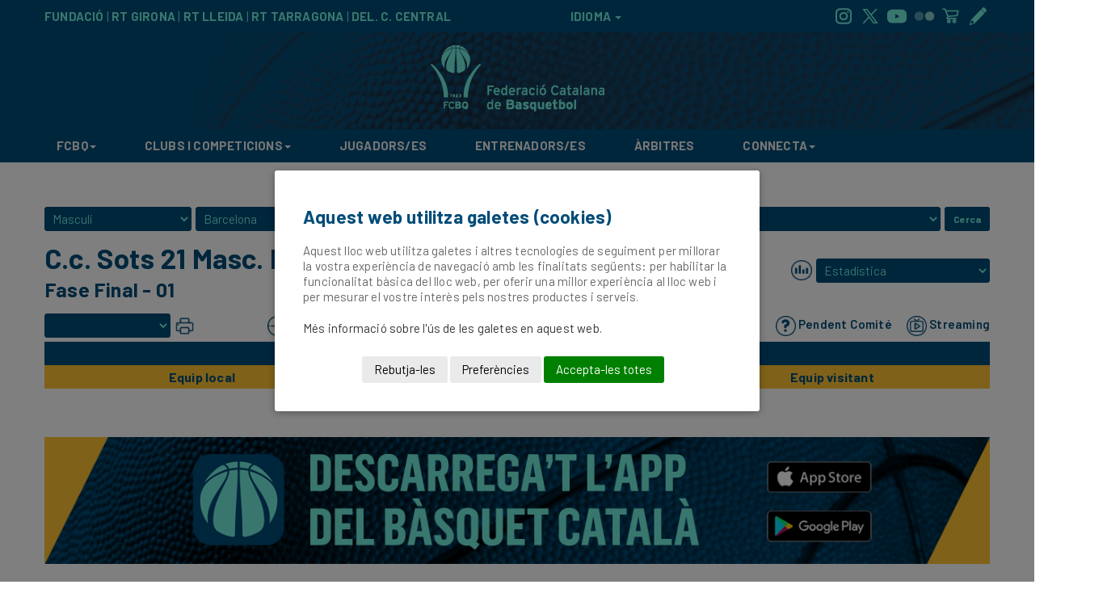

--- FILE ---
content_type: text/html; charset=UTF-8
request_url: https://www.basquetcatala.cat/competicions/resultats/14654
body_size: 70129
content:
 

<html>

<head>
    <meta charset="UTF-8">
<title>Federació Catalana de Basquetbol</title>



<link rel="stylesheet" type="text/css" href="https://www.basquetcatala.cat/apps/web/continguts/css/plantilles/2017/bootstrap.min.css?v0.3.13">
<link rel="stylesheet" type="text/css" href="https://www.basquetcatala.cat/apps/web/continguts/css/plantilles/2017/style.css?v0.3.13">
<link rel="stylesheet" type="text/css" href="https://www.basquetcatala.cat/apps/web/continguts/css/plantilles/2017/table.css?v0.3.13">
<link rel="stylesheet" type="text/css" href="https://www.basquetcatala.cat/apps/web/continguts/css/plantilles/2017/news.css?v0.3.13">
<link rel="stylesheet" type="text/css" href="https://www.basquetcatala.cat/apps/web/continguts/css/plantilles/2017/diary.css?v0.3.13">
<link rel="stylesheet" type="text/css" href="https://www.basquetcatala.cat/apps/web/continguts/css/plantilles/2017/utils.css?v0.3.13">
<link rel="stylesheet" type="text/css" href="https://www.basquetcatala.cat/apps/web/continguts/css/plantilles/2017/header.css?v0.3.13">
<link rel="stylesheet" type="text/css" href="https://www.basquetcatala.cat/apps/web/continguts/css/plantilles/2017/competicionsprint2.css?v0.3.13" media="print">
<link rel="stylesheet" type="text/css" href="https://www.basquetcatala.cat/apps/web/continguts/css/plantilles/2017/footer.css?v0.3.13">
<meta name="google-site-verification" content="ec5glpq2DlqacxffiIaabDDCd55pJ4AZNtUsMAcW2M4" />
<link rel="preconnect" href="https://fonts.googleapis.com">
<link rel="preconnect" href="https://fonts.gstatic.com" crossorigin>
<link href="https://fonts.googleapis.com/css2?family=Barlow:ital,wght@0,100;0,200;0,300;0,400;0,500;0,600;0,700;0,800;0,900;1,100;1,200;1,300;1,400;1,500;1,600;1,700;1,800;1,900&display=swap" rel="stylesheet">


<link rel="stylesheet" type="text/css" href="https://www.basquetcatala.cat/apps/web/continguts/css/centenari.css?v0.3.13">
<script src="https://www.basquetcatala.cat/apps/web/continguts/js/plantilles/2017/jquery.min.js?v0.3.13"></script>
<script src="https://www.basquetcatala.cat/apps/web/continguts/js/plantilles/2017/bootstrap.min.js?v0.3.13"></script>
<script src="https://www.basquetcatala.cat/apps/web/continguts/js/plantilles/2017/scripts.js?v0.3.13"></script>
<script src="https://www.basquetcatala.cat/apps/web/continguts/js/function2017.js?v0.3.13"></script>

<script>
    var urlbase = "https://www.basquetcatala.cat";    
</script>


<script src="https://cdn.datatables.net/1.10.16/js/jquery.dataTables.min.js"></script>
<script src="https://cdn.datatables.net/1.10.16/js/dataTables.bootstrap.min.js"></script>
<script src="https://cdn.datatables.net/buttons/2.0.1/js/dataTables.buttons.min.js"></script>
<script src="https://cdnjs.cloudflare.com/ajax/libs/jszip/3.1.3/jszip.min.js"></script>
<script src="https://cdnjs.cloudflare.com/ajax/libs/pdfmake/0.1.53/pdfmake.min.js"></script>
<script src="https://cdnjs.cloudflare.com/ajax/libs/pdfmake/0.1.53/vfs_fonts.js"></script>
<script src="https://cdn.datatables.net/buttons/2.0.1/js/buttons.html5.min.js"></script>

<!-- Specifics -->
<link rel="stylesheet" type="text/css" href="https://www.basquetcatala.cat/apps/web/continguts/css/competicions2.css?v0.3.13" media="screen" /><link rel="stylesheet" type="text/css" href="https://www.basquetcatala.cat/apps/web/continguts/css/competicionsprint.css?v0.3.13" media="print" />
<script src="https://www.basquetcatala.cat/apps/web/continguts/js/index3.js?v0.3.13" type="text/javascript"></script><script src="https://www.basquetcatala.cat/apps/web/continguts/js//plantilles/2017/Chart.bundle.js?v0.3.13" type="text/javascript"></script></head>

<body>




    <div id="header">
	<div id="brand-wrapper">
		<div class="container">
			<div class="row">
				<div id="brand-left" class="col-md-6">
					<a href="https://www.basquetcatala.cat/fbc">FUNDACIÓ</a> |
					<a href="/territorials/girona">RT GIRONA</a> |
					<a href="/territorials/lleida">RT LLEIDA</a> |
					<a href="/territorials/tarragona">RT TARRAGONA</a> |
					<a href="/territorials/comarques">DEL. C. CENTRAL</a>
				</div>
				<div class="col-md-2 text-center" id="brand-center">
				<div id="content" style="display: inline;">
        			<div id="translate" style="display: inline;" >
        				<a href="#" id="showTranslate">
        					IDIOMA							<span class="caret"></span>
        				</a>	
        				<div id="box_translate" style="display:none;">
        					<div id="google_translate_element"></div>
        				</div>
        			</div>
        		</div>




				</div>

				<div id="brand-right" class="col-md-4 text-right">
					<a href="https://www.instagram.com/basquetcatala/" target="_black" class="socialmedia socialmedia-instagram"></a>
					<a href="https://twitter.com/FCBQ" target="_blank" class="socialmedia socialmedia-twitter"></a>
					<a href="https://www.youtube.com/user/fcbasquet" target="_blank" class="socialmedia socialmedia-youtube"></a>
					<a href="https://www.flickr.com/photos/fcbq/albums" target="_blank" class="socialmedia socialmedia-flickr"></a>
					<a href="https://labotigadelbasquet.cat/" target="_blank" class="socialmedia socialmedia-shop"></a>
					<a href="https://inscripcions.basquetcatala.cat/categories?federacio=fcbq" target="_blank" class="socialmedia socialmedia-inscription"></a>
				</div>
			</div>
		</div>
	</div>
	
	<div id="bgimage-wrapper">
		<div id="logo" class="text-center">
            <a href="https://www.basquetcatala.cat"><img src="https://www.basquetcatala.cat/apps/web/continguts/css/plantilles/2017/img/logos/fcbq2024.png" /></a>
		</div>
	</div>

	<div id="navbar-wrapper">
		<nav class="navbar navbar-inverse navbar-static-top">
			<div class="container">
				<div class="navbar-header">
					<button type="button" class="navbar-toggle collapsed" data-toggle="collapse" data-target="#navbar" aria-expanded="false" aria-controls="navbar">
						<span class="sr-only">Toggle navigation</span> 

						<span class="icon-bar"></span> 
						<span class="icon-bar"></span> 
						<span class="icon-bar"></span>
					</button>
            		<div class="text-center logresponsive">
            			<a href="https://www.basquetcatala.cat"><img src="https://www.basquetcatala.cat/apps/web/continguts/css/plantilles/2017/img/logos/FCBQ_Logo-responsive.png" /></a>
            		</div>
				</div>
				
				<div id="navbar" class="navbar-collapse collapse">
					<ul class="nav navbar-nav">
						<li class="dropdown hidden-md hidden-lg" style="display: flex; justify-content: row; align-items: center;justify-content: center; padding-right: 0px; margin-top: 9px">
        					<a href="https://www.instagram.com/basquetcatala/" target="_black" class="socialmedia socialmedia-instagram"></a>
        					<a href="https://twitter.com/FCBQ" target="_blank" class="socialmedia socialmedia-twitter"></a>
        					<a href="https://www.youtube.com/user/fcbasquet" target="_blank" class="socialmedia socialmedia-youtube"></a>
        					<a href="https://www.flickr.com/photos/fcbq/albums" target="_blank" class="socialmedia socialmedia-flickr"></a>
        					<a href="https://labotigadelbasquet.cat/" target="_blank" class="socialmedia socialmedia-shop"></a>
        					<a href="https://inscripcions.basquetcatala.cat/categories?federacio=fcbq" target="_blank" class="socialmedia socialmedia-inscription"></a>
						
        					<a href="https://apps.apple.com/es/app/b%C3%A0squet-catal%C3%A0/id923504242" target="_blank" class="socialmedia socialmedia-ios"></a>
    						<a href="https://play.google.com/store/apps/details?id=cat.basquetcatala.appbasket&hl=ca" target="_blank" class="socialmedia socialmedia-android"></a>
						
						</li>
						
						<li class="dropdown"><a href="#" class="dropdown-toggle" data-toggle="dropdown" role="button" aria-haspopup="true" aria-expanded="false">FCBQ<span class="caret"></span></a>
							<ul class="dropdown-menu">
								<li>
									<div class="container">
										<div class="col-sm-4">
											<div class="dropdown-header">FCBQ </div>
    										<div class="dropdown-item"><a href="https://www.basquetcatala.cat/fcbq/funcions"> Què és i les seves Funcions</a></div>
											<div class="dropdown-item"><a href="https://www.basquetcatala.cat/fcbq/historia"> Història</a></div>
											<div class="dropdown-item"><a href="https://www.basquetcatala.cat/fcbq/presidents"> Presidents</a></div>
											<div class="dropdown-item"><a href="https://www.basquetcatala.cat/centenari"> Centenari</a></div>
											<div class="dropdown-item"><a href="https://www.basquetcatala.cat/pagina/11446">Xifres Llicències</a></div>
											<div class="divider" role="separator"></div>
											
											<div class="dropdown-header">Com estem organitzats?</div>
											<div class="dropdown-item"><a href="https://www.basquetcatala.cat/fcbq/presentacio">Junta Directiva</a></div>
											<div class="dropdown-item"><a href="/document/getdocument/870/FCBQ-WEB-Estructura-ORGANICA/pdf" target="_blank">Estructura orgànica estatutària</a></div>
											<div class="dropdown-item"><a href="/document/getdocument/1163/Organigrama/pdf" target="_blank">Organigrama</a></div>
											<div class="dropdown-item"><a href="https://www.basquetcatala.cat/territorials/girona">RT Girona</a></div>
											<div class="dropdown-item"><a href="https://www.basquetcatala.cat/territorials/lleida">RT Lleida</a></div>
											<div class="dropdown-item"><a href="https://www.basquetcatala.cat/territorials/tarragona">RT Tarragona</a></div>
											<div class="dropdown-item"><a href="https://www.basquetcatala.cat/territorials/comarques">DEL. C. Central</a></div>
											<div class="dropdown-item"><a href="https://www.basquetcatala.cat/pagina/8743">Comissions FCBQ</a></div>
											
										</div>	
										<div class="col-sm-4">
											
											<div class="dropdown-header">Normatives</div>
											<div class="dropdown-item"><a href="https://www.basquetcatala.cat/document/getdocument/2042" target="_blank">Estatuts</a></div>
											<div class="dropdown-item"><a href="https://www.basquetcatala.cat/normatives/reglaments">Reglaments</a></div>
											<div class="dropdown-item"><a href="https://www.basquetcatala.cat/normatives/circulars">Circulars</a></div>
											<div class="dropdown-item"><a href="https://www.basquetcatala.cat/normatives/llei_transparencia">Llei de Transparència i Compliance</a></div>
											<div class="dropdown-item"><a href="https://www.basquetcatala.cat/normatives/tarifes">Tarifes</a></div>
											<div class="dropdown-item"><a href="https://www.basquetcatala.cat/impresos">Impresos</a></div>
											<div class="dropdown-item"><a href="https://www.basquetcatala.cat/plaestrategic">Pla Estratègic</a></div>
											<div class="dropdown-item"><a href="https://www.basquetcatala.cat/pagina/9043">Assegurança esportiva obligatòria</a></div>												
											<div class="dropdown-item"><a href="https://www.basquetcatala.cat/documents/protocol_graderies">Protocol de Seguretat Violència a les Graderies</a></div>												
											
											
											
											
											<div class="dropdown-item"><a target="_blank" href="https://www.basquetcatala.cat/document/getdocument/1677/Codi%20%C3%88tic%20Fitxatge%20de%20menors%20entre%20clubs.pdf">CE Protocol entre clubs fitxatges de menors</a></div>
											<div class="dropdown-item"><a target="_blank" href="https://www.basquetcatala.cat/document/getdocument/1676/Procediment%20per%20fer%20una%20den%C3%BAnica%20CE.pdf" target="_blank">Procediment per fer una denúncia del CE</a></div>
											<div class="dropdown-item"><a target="_blank" href="https://www.basquetcatala.cat/document/getdocument/2867/PROCEDIMENT-DE-MEDIACIO.pdf" target="_blank">Procediment de Mediació</a></div>
											
											<div class="divider" role="separator"></div>
											<div class="dropdown-header">Projectes Europeus</div>
											<div class="dropdown-item"><a href="https://www.basquetcatala.cat/promise" target="_blank">PROMISE</a></div>
											<div class="dropdown-item"><a href="https://www.basquetcatala.cat/shooter" target="_blank">SHOOTER</a></div>

										</div>	
										<div class="col-sm-4">
											
											<div class="dropdown-header">Projectes FCBQ</div>
											<div class="dropdown-item"><a href="https://www.basquetcatala.cat/bqfemeni">Bàsquet Femení</a></div>
											<div class="dropdown-item"><a href="https://www.basquetcatala.cat/cbf">Capitalitat del Bàsquet Femení</a></div>
											<div class="dropdown-item"><a href="https://www.basquetcatala.cat/bqllengua">BQ Llengua</a></div>
											<div class="dropdown-item"><a href="https://www.basquetcatala.cat/bqsalut">BQ Salut</a></div>
											<div class="dropdown-item"><a href="https://www.basquetcatala.cat/BQSolidari">BQ Solidari</a></div>
											<div class="dropdown-item"><a href="https://www.basquetcatala.cat/bqsostenible">BQ Sostenible</a></div>
											<div class="dropdown-item"><a href="https://www.basquetcatala.cat/bqvalors">BQ Valors</a></div>
											<div class="dropdown-item"><a href="https://www.basquetcatala.cat/bqveterans">BQ Veterans</a></div>
											<div class="dropdown-item"><a href="https://www.basquetcatala.cat/grupdebat">Grup de debat</a></div>
											<div class="divider" role="separator"></div>
											
											<div class="dropdown-header">Col·laboradors i Patrocinadors</div>
											<div class="dropdown-item"><a href="https://www.basquetcatala.cat/agraiments">Col·aboradors i Patrocinadors</a></div>
											<div class="divider" role="separator"></div>
											
											<div class="dropdown-header">Fundació del Bàsquet Català</div>
											<div class="dropdown-item"><a href="https://www.basquetcatala.cat/fbc">FBC</a></div>
											<div class="dropdown-item"><a href="http://fundacio.basquetcatala.cat/2015-09-30-10-59-55/ciutat-del-basquet-catala" target="_blank">Ciutat del Bàsquet Català</a></div>
																						
										</div>
									</div>
								</li>
							</ul>
						</li>
						
						<li class="dropdown"><a href="#" class="dropdown-toggle" data-toggle="dropdown" role="button" aria-haspopup="true" aria-expanded="false">CLUBS I COMPETICIONS<span class="caret"></span> </a>
							<ul class="dropdown-menu">
								<li>
									<div class="container">
										<div class="col-sm-4">
											
											<div class="dropdown-header">Competicions</div>
											<!--  <div class="dropdown-item"><a href="https://www.basquetcatala.cat/cerca_competicions/resultats">Resultats i Classificacions</a></div> -->
											<div class="dropdown-item"><a href="https://www.basquetcatala.cat/lliguescatalanes">Lligues Catalanes</a></div>
											<div class="dropdown-item"><a href="https://www.basquetcatala.cat/supercopa">Super Copa</a></div>
											<div class="dropdown-item"><a href="https://www.basquetcatala.cat/cerca_competicions/resultats">Cerca Avançada Competicions</a></div>
											<div class="dropdown-item"><a href="https://www.basquetcatala.cat/competicions/altres_competicions">Altres competicions oficials</a></div>											
											<div class="dropdown-item"><a href="https://www.basquetcatala.cat/llistatCompeticions/temporades">Resultats d'altres temporades</a></div>											
											<div class="divider" role="separator"></div>
											
											<div class="dropdown-header">Altres activitats</div>
											<div class="dropdown-item"><a href="http://totbasquet.basquetcatala.cat/" target="_blank">TotBàsquet</a></div>
											<div class="dropdown-item"><a href="http://molinet.basquetcatala.cat/" target="_blank">Molinet</a></div>
											<div class="dropdown-item"><a href="https://escoles.basquetcatala.cat/" target="_blank">Escobol</a></div>
											<div class="dropdown-item"><a href="http://tcloenda.basquetcatala.cat/" target="_blank">Torneig de Cloenda FBC</a></div>
											<div class="dropdown-item"><a href="https://3x3.basquetcatala.cat/" target="_blank">3x3</a></div>
											
											</div>	
										<div class="col-sm-4">
											<div class="dropdown-header">Tot sobre la competició</div>
											<div class="dropdown-item"><a href="https://www.basquetcatala.cat/normatives/reglaments">Reglaments</a></div>
											<div class="dropdown-item"><a href="https://www.basquetcatala.cat/bases/competicio">Bases de les competicions</a></div>
											<div class="dropdown-item"><a href="http://www.feb.es/normativa.aspx" target="_blank">Normatives FEB</a></div>
											<div class="dropdown-item"><a href="http://clubs.basquetcatala.cat/login?redirect=gestordocumentalvisualitzador/categories/40" target="_blank">Resolucions Comitè de Competició</a></div>
											<div class="dropdown-item"><a href="http://clubs.basquetcatala.cat/login?redirect=gestordocumentalvisualitzador/categories/41" target="_blank">Resolucions Comitè d’Apel·lació</a></div>
											<div class="dropdown-item"><a href="https://www.basquetcatala.cat/document/getdocument/2838/Dossier-informatiu-dels-organs-jurisdiccionals-federatius/pdf" target="_blank">Dossier informatiu dels òrgans jurisdiccionals federatius</a></div>
										
											<div class="divider" role="separator"></div>
										
											<div class="dropdown-header">Directes</div>
											<div class="dropdown-item"><a href="https://www.basquetcatala.cat/directes">Veure partits en directe</a></div>
											<div class="dropdown-item"><a href="https://www.basquetcatala.cat/pagina/8471">Promocions d’entrades</a></div>
											
										
										</div>	
										<div class="col-sm-4">
											<div class="dropdown-header">Clubs i Entitats afiliades</div>
											<div class="dropdown-item"><a href="https://www.basquetcatala.cat/clubs">Clubs</a></div>
											<div class="dropdown-item"><a href="https://www.basquetcatala.cat/noticies/5861">Àrea Privada</a></div>
											<div class="divider" role="separator"></div>
										
																						
											<div class="dropdown-header">Com afiliar una nova entitat a l'FCBQ</div>
											<div class="dropdown-item"><a target="_black" href="https://s3-eu-west-1.amazonaws.com/producciofcbq/recursos/documents/secretaria/INFORMACIO-CLUBS%20NOUS.pdf	" target="_blank">Inscripció de club</a></div>
											<div class="dropdown-item"><a target="_black" href="http://basquet.playoffinformatica.com/FormLogin.php">Inscripció d'equips</a></div>
											<div class="divider" role="separator"></div>
											
											<div class="dropdown-header">Serveis als Clubs</div>
											<div class="dropdown-item"><a href="https://www.basquetcatala.cat/pagina/8516" target="_self">Open Data FCBQ</a></div>
											<div class="dropdown-item"><a href="https://www.basquetcatala.cat/noticies/8750" target="_self">Afority</a></div>
									
										</div>
									</div>
								</li>
							</ul>
						</li>
						<!--  		
						<li class="dropdown"><a href="#" class="dropdown-toggle" data-toggle="dropdown" role="button" aria-haspopup="true" aria-expanded="false">JUGADORS/ES<span class="caret"></span> </a>
							<ul class="dropdown-menu">
								<li>
									<div class="container">
										<div class="col-sm-4">
											
											<div class="dropdown-header">Campus</div>
											<div class="dropdown-item"><a href="https://campus.basquetcatala.cat/" target="_black">Campus Bàsquet Català</a></div>
											<div class="dropdown-item"><a href="https://www.basquetcatala.cat/pagina/6983" target="_self">Tecnibasquet</a></div>
											<div class="dropdown-item"><a href="https://www.basquetcatala.cat/pagina/6987" target="_self">Tecnikids</a></div>
											<div class="dropdown-item"><a href="https://www.basquetcatala.cat/pagina/8495" target="_blank">Campus de Bàsquet Nacho Solozabal</a></div>
											<div class="divider" role="separator"></div>
											
											<div class="dropdown-header">Escoles Bàsquet</div>
											<div class="dropdown-item"><a href="https://escoles.basquetcatala.cat/" target="_blank">Escoles de bàsquet</a></div>
											<div class="dropdown-item"><a href="https://www.basquetcatala.cat/pagina/6890" >Escola bàsquet Nacho Solozabal</a></div>
										</div>	
										<div class="col-sm-4">
											
											<div class="dropdown-header">Seleccions catalanes</div>
											<div class="dropdown-item"><a href="https://www.fcbqtecnic.com/mini-masculina" target="_blank">Categoria Mini Masculí</a></div>
											<div class="dropdown-item"><a href="http://www.fcbqtecnic.com/infantil-masculina" target="_blank">Categoria infantil Masculí</a></div>
											<div class="dropdown-item"><a href="http://www.fcbqtecnic.com/cadet-masculina" target="_blank">Categoria Cadet Masculí</a></div>
											<div class="dropdown-item"><a href="https://www.fcbqtecnic.com/mini-femenina" target="_blank">Categoria Mini Femení</a></div>
											<div class="dropdown-item"><a href="http://www.fcbqtecnic.com/infantil-femenina" target="_blank">Categoria Infantil Femení</a></div>
											<div class="dropdown-item"><a href="http://www.fcbqtecnic.com/cadet-femenina" target="_blank">Categoria Cadet Femení</a></div>
											<div class="dropdown-item"><a href="https://www.basquetcatala.cat/tecnificacio/historics">Temporades Anteriors</a></div>

										</div>	
										<div class="col-sm-4">
										
											<div class="dropdown-header">Programa Detecció i Perfeccionament "PDP"</div>
											<div class="dropdown-item"><a href="https://www.basquetcatala.cat/pagina/7037" target="_self">Programa</a></div>
											<div class="dropdown-item"><a href="https://www.basquetcatala.cat/pagina/7013" target="_self">Centres</a></div>
											<div class="dropdown-item"><a href="https://www.basquetcatala.cat/pagina/7036" target="_self">Reportatge</a></div>
											<div class="divider" role="separator"></div>
											
											<div class="dropdown-header">SEGLE XXI</div>
											<div class="dropdown-item"><a href="https://www.basquetcatala.cat/pagina/6993" target="_self">Programa</a></div>
											<div class="dropdown-item"><a href="https://www.basquetcatala.cat/pagina/6990" target="_self">Historia</a></div>
											<div class="dropdown-item"><a href="https://www.fcbqtecnic.com/equip-tecnic-2019-2020" target="_blank">Equip Tècnic</a></div>
											<div class="dropdown-item"><a href="https://www.fcbqtecnic.com/segle-junior-19-20" target="_blank">Equip Junior</a></div>
											<div class="dropdown-item"><a href="https://www.fcbqtecnic.com/segle-senior-19-20" target="_blank">Equip Sènior</a></div>
										</div>											
									</div>
								</li>
							</ul>
						</li>
						-->
						<!--  
						<li class="dropdown"><a href="#" class="dropdown-toggle" data-toggle="dropdown" role="button" aria-haspopup="true" aria-expanded="false">ENTRENADORS/ES<span class="caret"></span> </a>
							<ul class="dropdown-menu">
								<li>
									<div class="container">
										<div class="col-sm-4">
											
											<div class="dropdown-header">Cursos de Formació</div>
											<div class="dropdown-item"><a href="https://www.basquetcatala.cat/pagina/7019" target="_self">Cursos per ser Entrenador/a</a></div>
											<div class="dropdown-item"><a href="https://inscripcions.basquetcatala.cat/" target="_blank">Inscripció als cursos</a></div>
											<div class="dropdown-item"><a href="https://www.basquetcatala.cat/document/getdocument/1723/Normativa-Nivell-0/pdf" target="_blank">Nivell 0</a></div>
											<div class="dropdown-item"><a href="https://www.basquetcatala.cat/document/getdocument/1656/Normativa-Primer-Nivell/pdf" target="_blank">Curs de Formació (1r Nivell Federatiu)</a></div>
											<div class="dropdown-item"><a href="https://www.basquetcatala.cat/document/getdocument/1705/Normativa-2n-Nivell/pdf" target="_blank">Curs de Categoría Sènior (2n Nivell Federatiu)</a></div>
											<div class="dropdown-item"><a href="https://www.basquetcatala.cat/document/getdocument/1660/Inscripcio-Curs-Superior--FEB-/pdf" target="_blank">Curs Entrenador Superior</a></div>
											<div class="dropdown-item"><a href="https://www.basquetcatala.cat/pagina/7015" target="_self">Preus dels cursos</a></div>
											<div class="dropdown-item"><a href="https://www.basquetcatala.cat/pagina/7018" target="_self">Programa de pràctiques</a></div>

										</div>	
										<div class="col-sm-4">
											
											<div class="dropdown-header">Formació continuada</div>
											<div class="dropdown-item"><a href="https://www.basquetcatala.cat/pagina/7014" target="_self">Cursos d'especialització</a></div>
											<div class="dropdown-item"><a href="https://www.basquetcatala.cat/pagina/7020" target="_self">Clínics</a></div>
											<div class="dropdown-item"><a href="https://www.basquetcatala.cat/pagina/7011" target="_self">Dia de l'entrenador</a></div>
											<div class="dropdown-item"><a href="https://www.basquetcatala.cat/pagina/7030" target="_self">Tallers</a></div>
											<div class="dropdown-item"><a href="https://www.basquetcatala.cat/pagina/7033" target="_self">Tecnibàsquet</a></div>

										</div>	
										<div class="col-sm-4">
										
											<div class="dropdown-header">Altres</div>
											<div class="dropdown-item"><a href="https://www.basquetcatala.cat/pagina/7018" target="_self">Activitats formació per a entitats</a></div>
											<div class="dropdown-item"><a href="http://entrenadors.basquetcatala.cat/" target="_blank">Aula virtual</a></div>
											<div class="dropdown-item"><a href="https://www.basquetcatala.cat/pagina/6978" target="_self">Centre de pràctiques</a></div>
											<div class="dropdown-item"><a href="https://fcbq.coachstudio.net/" target="_blank">Coach Studio</a></div>
											<div class="dropdown-item"><a href="https://www.basquetcatala.cat/pagina/7029" target="_self">Espai tècnic</a></div>
											<div class="dropdown-item"><a href="https://www.basquetcatala.cat/pagina/7034" target="_self">Inscripció ropec</a></div>
											<div class="dropdown-item"><a href="https://www.basquetcatala.cat/pagina/7039" target="_self">Llicència d'entrenadors</a></div>
											<div class="dropdown-item"><a href="https://www.basquetcatala.cat/pagina/6979" target="_self">FAQs</a></div>
											
										</div>											
									</div>
								</li>
							</ul>
						</li>
						
						-->
						<li class="dropdown"><a href="https://www.basquetcatala.cat/portal/tecnic/jugadors" class="dropdown-toggle" role="button" aria-haspopup="true" aria-expanded="false">JUGADORS/ES</a></li>
						
						<li class="dropdown"><a href="https://www.basquetcatala.cat/portal/tecnic/entrenadors" class="dropdown-toggle" role="button" aria-haspopup="true" aria-expanded="false">ENTRENADORS/ES</a></li>
						
						<li class="dropdown"><a href="https://www.basquetcatala.cat/portal/arbitres" class="dropdown-toggle" role="button" aria-haspopup="true" aria-expanded="false">ÀRBITRES</a></li>
						
						<li class="dropdown"><a href="#" class="dropdown-toggle" data-toggle="dropdown" role="button" aria-haspopup="true" aria-expanded="false">CONNECTA<span class="caret"></span> </a>
							<ul class="dropdown-menu">
								<li>
								
									<div class="container">
										<div class="col-sm-4">
											<div class="dropdown-header">Contacte</div>
											<div class="dropdown-item"><a href="https://www.basquetcatala.cat/contacte" target="_self">Dades de contacte</a></div>
											<div class="dropdown-item"><a href="https://www.basquetcatala.cat/pagina/7428" target="_blank">Vull rebre Newsletters FCBQ</a></div>
											<div class="dropdown-item"><a href="https://labotigadelbasquet.cat/" target="_blank">Botiga del Bàsquet</a></div>
											<div class="dropdown-item"><a href="https://www.basquetcatala.cat/noticies/categoria/89/PromocionsFCBQ" target="_self">Promocions FCBQ</a></div>
											<div class="divider" role="separator"></div>
											
											<div class="dropdown-header">Facebook</div>
											<div class="dropdown-item"><a href="https://www.facebook.com/RTLleidaFCBQ" target="_blank">RT Lleida</a></div>
											<div class="dropdown-item"><a href="https://www.facebook.com/RTTarragonaFCBQ" target="_blank">RT Tarragona</a></div>
											<div class="divider" role="separator"></div>
											
											<div class="dropdown-header">Twitter</div>
											<div class="dropdown-item"><a href="https://twitter.com/FCBQ" target="_blank">FCBQ</a></div>
											<div class="dropdown-item"><a href="https://twitter.com/rtgirona" target="_blank">RT Girona</a></div>
											<div class="dropdown-item"><a href="https://twitter.com/RTLleidaFCBQ" target="_blank">RT Lleida</a></div>
											<div class="dropdown-item"><a href="https://twitter.com/rttarragona" target="_blank">RT Tarragona</a></div>
											<div class="dropdown-item"><a href="https://twitter.com/FCBQ_CatCentral" target="_blank">Del. Catalunya Central</a></div>
											<div class="dropdown-item"><a href="https://twitter.com/FCBQarbitres" target="_blank">Àrbitres</a></div>
											<div class="dropdown-item"><a href="https://twitter.com/FCBQtecnic" target="_blank">Comitè Tècnic</a></div>
											<div class="divider" role="separator"></div>
											
											<div class="dropdown-header">Instagram</div>
											<div class="dropdown-item"><a href="https://www.instagram.com/basquetcatala" target="_blank">FCBQ</a></div>
											<div class="dropdown-item"><a href="https://www.instagram.com/rtgironafcbq" target="_blank">RT Girona</a></div>
											<div class="dropdown-item"><a href="https://www.instagram.com/rtlleidafcbq" target="_blank">RT Lleida</a></div>
											<div class="dropdown-item"><a href="https://www.instagram.com/rttarragonafcbq/" target="_blank">RT Tarragona</a></div>
											<div class="dropdown-item"><a href="https://www.instagram.com/fcbq_catcentral/" target="_blank">Del. Catalunya Central</a></div>
											<div class="dropdown-item"><a href="https://www.instagram.com/fcbqarbitres" target="_blank">Àrbitres</a></div>
											<div class="dropdown-item"><a href="https://www.instagram.com/fcbqtecnic" target="_blank">Comitè Tècnic</a></div>
											<div class="divider" role="separator"></div>
											
											<div class="dropdown-header">Whatsapp</div>
											<div class="dropdown-item"><a href="https://www.basquetcatala.cat/contacte" target="_self">Whatsapp Comitè Tècnic</a></div>
											<div class="divider" role="separator"></div>
										</div>	
										<div class="col-sm-4">
											
											<div class="dropdown-header">Media</div>
											<div class="dropdown-item"><a href="https://www.flickr.com/photos/fcbq/albums" target="_blank">Fotos FCBQ (Flickr)</a></div>
											<div class="dropdown-item"><a href="https://www.youtube.com/user/fcbasquet" target="_blank">Videos FCBQ (Youtube)</a></div>
											<div class="dropdown-item"><a href="https://www.youtube.com/channel/UCwJN3rJyjo6OBB632m5GZoA" target="_blank">Videos RT Lleida (Youtube)</a></div>
											<div class="dropdown-item"><a href="https://www.basquetcatala.cat/radiofcbq" target="_blank">Ràdio Bàsquet Català (RBQ)</a></div>
											<div class="dropdown-item"><a href="https://www.basquetcatala.cat/pagina/6882" target="_blank">Àrbitre TV</a></div>
											<div class="dropdown-item"><a href="https://www.youtube.com/channel/UCjPabCioNEhszDIgvHKi_6g" target="_blank">Tècnic TV</a></div>
											<div class="dropdown-item"><a href="https://www.basquetcatala.cat/mesbasquet" target="_self">+Bàsquet</a></div>
											<div class="divider" role="separator"></div>
											
											<div class="dropdown-header">Aplicacions mòbils</div>
											<div class="dropdown-item"><a href="https://www.basquetcatala.cat/noticies/9852" target="_self">Bàsquet Català</a></div>
											<div class="dropdown-item"><a href="https://www.basquetcatala.cat/pagina/8828" target="_blank">Acta digital</a></div>
											<div class="divider" role="separator"></div>
											
											<div class="dropdown-header">Descarrega</div>
											<div class="dropdown-item"><a href="https://www.basquetcatala.cat/multimedia/musica" target="_self">Himnes i músiques</a></div>
											<div class="dropdown-item"><a href="https://www.basquetcatala.cat/multimedia/logos" target="_self">Logos i entitat corporativa</a></div>
											<div class="dropdown-item"><a href="https://www.basquetcatala.cat/document/getdocument/3042" target="_black">Manual logo Super Copa per samarretes</a></div>
											<div class="dropdown-item"><a href="https://www.basquetcatala.cat/document/getdocument/3043" target="_blank">Logos Super Copa</a></div>
											<div class="dropdown-item"><a href="https://www.basquetcatala.cat/bqfemeni/demanacanvi" target="_self">Campanya #DemanaCANVI Bàsquet Femení</a></div>
											<div class="dropdown-item"><a href="https://www.termcat.cat/ca/diccionaris-en-linia/318" target="_self">Diccionari de bàsquet</a></div>
											<div class="divider" role="separator"></div>
										</div>	
										<div class="col-sm-4">
											
											<div class="dropdown-header">Canals de gestió FCBQ</div>
											<div class="dropdown-item"><a href="https://clubs.basquetcatala.cat/login" target="_blank">Àrea Privada de Clubs</a></div>
											<div class="dropdown-item"><a href="https://clubs.basquetcatala.cat/login?redirect=atencioalclub" target="_blank">DAC (Departament Atenció al Club)</a></div>
											<div class="dropdown-item"><a href="http://basquet.playoffinformatica.com/FormLogin.php" target="_blank">Aplicació de llicències (Playoff)</a></div>
											<div class="dropdown-item"><a href="https://inscripcions.basquetcatala.cat/categories?federacio=fcbq" target="_blank">Inscripcions (formació/ esdeveniments…)</a></div>
											<div class="divider" role="separator"></div>
										
											<div class="dropdown-header">Canals de gestió ARBITRES</div>
											<div class="dropdown-item"><a href="https://arbitres.basquetcatala.cat/canal_arbitre/arbitres_login" target="_blank">Àrea Privada arbitres</a></div>
											<div class="dropdown-item"><a href="http://aula-virtual-arbitral.basquetcatala.cat/login/index.php" target="_blank">Aula Virtual àrbitral</a></div>
											<div class="divider" role="separator"></div>
											
											<div class="dropdown-header">Canals de gestió C. TÈCNIC</div>
											<div class="dropdown-item"><a href="http://entrenadors.basquetcatala.cat" target="_blank">Àrea virtual d'entrenadors/es</a></div>
											<div class="dropdown-item"><a href="https://fcbq.coachstudio.net/" target="_blank">Coach Studio</a></div>
											<div class="divider" role="separator"></div>
									</div>											
									</div>
								
								<!-- Fin -->

								</li>
							</ul>
					</ul>
				</div>
			</div>
		</nav>
	</div>
</div>

<meta name="viewport" content="width=device-width, initial-scale=1">
<script>document.write(detectDevice(1, null	));</script>    
    <div id="content-wrapper"   style=" ">
       <div  class= container>
            <div class="row" style="padding:0">
                <div class="col-md-12">
                	<!-- GOOGLE -->
   					<!-- FIN GOOGLE -->
					


<!-- GOOGLE -->
    <script>document.write(detectDevice(null, 1));</script>
    <script>document.write(detectDevice(null, 2));</script>
    <script>document.write(detectDevice(10));</script>
    <script>document.write(detectDevice(11));</script>
<!-- FIN GOOGLE -->


<style>
    #group-finder label{
        display: none!important;
    }
    
    select{
    margin-top: 0px;
    }
</style>

<div id="group-finder" class="combo-groups-results" style=" padding: 0px; background-color: white;">
    <div style="display: flex; flex-direction: row; background-color: white;">
    	<div class="row" style="flex: 1">
    		<div class="" style="flex: 1">
    			<select name="genere" id="genere" onChange="canviSexeTerritorial();" class="form-control input-sm">
    				<option value="">Selecciona una opció</option>
    				<option value="F" >Femení</option>
    				<option value="M" selected="selected">Masculí</option>
    			</select>
    		</div>
    	</div>
    				
    	<div class="row group-finder-row" style="flex: 1; margin-left: 5px;">
    		<div class="" style="flex: 1">
    			<select  name="territorial" id="territorial" onChange="canviSexeTerritorial();" class="form-control input-sm"  onSubmit="envia_resultat('/competicions/resultats/'); return false;">
    				<option value="0">Selecciona una opció</option>
    				    				    <option value="1">Catalunya</option>
    					     				    							<option  selected="selected" value="2">Barcelona</option>
    				    				    				    <option value="3">Girona</option>
    					     				    				    <option value="4">Lleida</option>
    					     				    				    <option value="5">Tarragona</option>
    					     				    				    <option value="7">Tot Basquet</option>
    					     				    				
    			</select>
    		</div>
    	</div>
    	
    	<div class="row group-finder-row" style="flex: 2; margin-left: 5px;">
    		<div class="" style="flex: 1">
    			<select name="categoria" id="categoria" class="form-control input-sm">
    				<option value="">Selecciona una opció</option>
    			</select>
    		</div>
    	</div>
    	
    	<div class="row group-finder-row" style="flex: 2; margin-left: 5px;">
    		<div class="" style="flex: 1">
    			<select name="competicio" id="competicio" class="form-control input-sm">
    				<option value="">Selecciona una opció</option>
    			</select>
    		</div>
    	</div>
    	
    	<div class="row group-finder-row" style="margin-left: 5px;">
    		<div class="col-md-12 group-finder-row">
    			<div class="col-md-2 col-xs-2">
    				<input type="button" class="btn btn-default btn-sm" value="Cerca" onclick="search();"/>
    			</div>
    		</div>
    	</div>
	</div>
</div>

	
<!-- START -->
<div class="row header-title" style="">
    <div class="" style="flex: 1">
        <div class="col-md-9 col-xs-9"></div>
        <div class="col-md-3 col-xs-3">
            <img id="print" src="https://www.basquetcatala.cat/apps/web/continguts/css/plantilles/2017/img/logos/logoFcbqPrint.jpg"/>
        </div>
        <div class="col-md-12 col-xs-12">
                        <div class="col-md-12">
                <h2 id="titleCategory">C.c. Sots 21 Masc. Nivell A-1</h2>
            </div>
        </div>
        <div class="col-md-12 col-xs-12">
            <div class="col-md-12 col-xs-12">
                <div id="subTitle">Fase Final - 01</div> 
            </div>
        </div>
    </div>
        
    <div style="display: flex; align-items: center;">
                	<div class="col-md-12 col-xs-12 pd-bottom-5">
        		<div class="col-md-12 text">
        			<div style="float: right; display: flex; flex-direction: row; width: 100%;" class="custom-form" >
    					<div style="display: flex; align-items: center; margin-right: 5px">
    						<img title="Estadística" src="https://www.basquetcatala.cat/apps/web/continguts/img/icons/ico_stats.png"/>
    					</div>
    				
    					<select class="form-control input-sm"  onChange="statSelect(this.value);">
    						<option value="0">Estadística</option>
    						<option value="1">Estadística de categoria</option>
    						<option value="2">Estadística de competició</option>
    						<option value="3">Estadística de grup</option>
    					</select>
        			</div>
        		</div>
        	</div> 
            </div>           
</div> 


<!-- JORNADA -->
<div class="row">
	<div class="col-md-12 col-xs-12 vertical-align pd-bottom-5" style="justify-content: space-between;">
			<div style="display: flex; flex-direction: row; align-items: center;">
    			<div class="custom-form selector-rounds">
        			<select onchange="seleccionarJornada( this );" class="form-control input-sm">
            			<option value="1"></option>
                        <option value="0"> Totes les jornades</option>
                                			</select>
    			</div>
				<span style="margin-left: 5px"><a href="/competicions/resultats/pdf/14654/1" target="_black"><img title="Imprimir" class="pd-0 max-width-img" src="https://www.basquetcatala.cat/apps/web/continguts//img/icons/ico_print.png"/></a></span>
			</div>
			
			
		<!-- LEGEND ICONS-->
    	<div class="hidden-xs text-right match-legend">
			<span class="d-inline-block m-right-15"><img class="max-width-img" title="Ajornat" src="https://www.basquetcatala.cat/apps/web/continguts/img/icons/ico_ajo.png"/><span class="tw-bold-600"> Ajornat </span></span>
			<span class="d-inline-block m-right-15"><img class="max-width-img" title="Informació" src="https://www.basquetcatala.cat/apps/web/continguts/img/icons/ico_info.png"/><span class="tw-bold-600"> Informació</span></span>
			<span class="d-inline-block m-right-15"><img class="max-width-img" title="Estadística" src="https://www.basquetcatala.cat/apps/web/continguts/img/icons/IconaCanvi.png"/><span class="tw-bold-600" style="color:#bf0d1d;"> Canvis</span></span>
			<span class="d-inline-block m-right-15"><img class="max-width-img" title="Suspès" src="https://www.basquetcatala.cat/apps/web/continguts/img/icons/Icona Suspes.png"/><span class="tw-bold-600"> Suspès</span></span>
			<span class="d-inline-block m-right-15"><img class="max-width-img" title="Acta" src="https://www.basquetcatala.cat/apps/web/continguts/img/icons/ico_acta.png"/><span class="tw-bold-600"> Acta</span></span>
			<span class="d-inline-block m-right-15"><img class="max-width-img" title="Estadística" src="https://www.basquetcatala.cat/apps/web/continguts/img/icons/ico_stats.png"/><span class="tw-bold-600"> Estadística</span></span>
			<span class="d-inline-block m-right-15"><img class="max-width-img" title="Pendent Comité" src="https://www.basquetcatala.cat/apps/web/continguts/img/icons/ico_canv.png"/><span class="tw-bold-600"> Pendent Comité</span></span>
			<span class="d-inline-block"><img class="max-width-img" title="Streaming" src="https://www.basquetcatala.cat/apps/web/continguts/img/icons/ico_streaming.png"/><span class="tw-bold-600"> Streaming</span></span>
    	</div>
	</div>
</div>

<!-- ROUND NAVIGATION -->
<div class="row">
	<div class="col-md-12 col-xs-12 bg-2 pd-5">
		<div class="col-md-4 col-xs-4 ff-1 fs-16">
					</div>
		<div class="col-md-4 col-xs-4 text-center ff-1 fs-16 c-5">
			<div>Jornada&nbsp;1&nbsp;<span id="txtNonePrint">(Última jornada jugada)</span></div>
    				</div>
		<div class="col-md-4 col-xs-4 text-right text-xs-right ff-1 fs-16">
					</div>
	</div>	
</div>

<!-- CURRENT ROUND -->
<div class="container m-bottom">
	<div class="row">
		<div class="subLegend col-md-12 col-xs-12">
			<div class="col-md-4 col-xs-4">
				<div class="ff-1 fs-16 c-5 pd-5 text-center">Equip local</div>
			</div>
			<div class="col-md-4 col-xs-4">
				<div class="ff-1 fs-16 c-5 pd-5 text-center">Data i Hora</div>
			</div>
			<div class="col-md-4 col-xs-4">
				<div class="ff-1 fs-16 c-5 pd-5 text-center">Equip visitant</div>
			</div>
		</div>
	</div>


	<div class="rowsJornada">
								</div>
	
</div>

<!--  GOOGLE -->
    	<script>document.write(detectDevice(4, 5));  </script>


<!-- BANNERS BOTTOM -->
	<div class="banner content">
		<a id="banner-url-bottom" href="" target="" ><img src="" name="bannerBottom"></a>
	</div>

<!-- GRAFICO -->
<div id="div-results" ></div>
<!-- FIN GRAFICO -->

<!-- STANDING -->

<!-- BRAKETS -->




<!-- NEXT ROUND V2 -->
<div id="nexround" class="m-bottom">
</div>
</div>


<div class="modal fade" id="modal-standing-legend" tabindex="-1" role="dialog" aria-hidden="true">
	<div class="modal-dialog" role="document">
		<div class="modal-content">
			<div class="modal-header">
				<strong class="text-uppercase">Llegenda</strong>
				<button type="button" class="close" data-dismiss="modal" aria-label="Close">
					<span aria-hidden="true">&times;</span>
				</button>
			</div>
			
			<div class="modal-body">
				
				<div style="margin-bottom: 10px; margin-right: 5px;">
    				<div class="card-container">
        				<div class="card-label-container">
            				<div  style="font-weight: bold;">
            					J            				</div>
        				</div>
        				<div class="card-data-container">
            				<div>
            					Partits jugats            				</div>
        				</div>
    				</div>
    				
    				<div class="card-container">
        				<div class="card-label-container">
            				<div  style="font-weight: bold;">
            					G            				</div>
        				</div>
        				<div class="card-data-container">
            				<div>
            					Partits guanyats            				</div>
        				</div>
    				</div>
    				
    				<div class="card-container">
        				<div class="card-label-container">
            				<div  style="font-weight: bold;">
            					P            				</div>
        				</div>
        				<div class="card-data-container">
            				<div>
            					Partits perduts            				</div>
        				</div>
    				</div>
    				
    				
    				<div class="card-container">
        				<div class="card-label-container">
            				<div  style="font-weight: bold;">
            					NP            				</div>
        				</div>
        				<div class="card-data-container">
            				<div>
            					Partits no presentats            				</div>
        				</div>
    				</div>
    				
    				<div class="card-container">
        				<div class="card-label-container">
            				<div  style="font-weight: bold;">
            					PF            				</div>
        				</div>
        				<div class="card-data-container">
            				<div>
            					Punts a favor            				</div>
        				</div>
    				</div>
    				
    				<div class="card-container">
        				<div class="card-label-container">
            				<div  style="font-weight: bold;">
            					PC
            				</div>
        				</div>
        				<div class="card-data-container">
            				<div>
            					Punts en contra
            				</div>
        				</div>
    				</div>
    				
    				<div class="card-container">
        				<div class="card-label-container">
            				<div  style="font-weight: bold;">
            					Ratxa
            				</div>
        				</div>
        				<div class="card-data-container">
            				<div>
            					Darrers 5 partits (de més antic a més recent)
            				</div>
        				</div>
    				</div>

    				<div class="card-container">
        				<div class="card-label-container">
            				<div  style="font-weight: bold;">
            					<div class="streakBall" style="background-color:#565656"></div>
            				</div>
        				</div>
        				<div class="card-data-container">
            				<div>
            					Partit no jugat
            				</div>
        				</div>
    				</div>
    				
    				<div class="card-container">
        				<div class="card-label-container">
            				<div  style="font-weight: bold;">
            					<div class="streakBall" style="background-color:#aacc00"></div>
            				</div>
        				</div>
        				<div class="card-data-container">
            				<div>
            					Partit guanyat
            				</div>
        				</div>
    				</div>
    				
    				<div class="card-container">
        				<div class="card-label-container">
            				<div  style="font-weight: bold;">
            					<div class="streakBall" style="background-color:#f01330"></div>
            				</div>
        				</div>
        				<div class="card-data-container">
            				<div>
            					Partit perdut
            				</div>
        				</div>
    				</div>
    				
				</div>
				
			</div>
		</div>
	</div>
</div>


<script>
		carregaCategories('M',2);
		carregaCom('M', 2, 772);

function seleccionarJornada( select ) {
	window.location.href = "/competicions/resultats/14654/" + $( select ).val();
}

jQuery(document).bind("keyup keydown", function(e){
    if(e.ctrlKey && e.keyCode == 80){
    	window.open('/competicions/resultats/pdf/14654/1', "Pdf")
        return false;
    }
});

function search() {
	var id = $( "#competicio" ).val();
	//control de cerca
	if (id){
	window.location.href = urlbase + "/competicions/resultats/" + id;
	}
}

    
/* Banners Bottom */
var rotatingBannersSTRBottom = "[{\"src\":\"https:\/\/www.basquetcatala.cat\/apps\/web\/continguts\/css\/plantilles\/2017\/img\/FCBQ_app_web_2024.png\",\"url\":\"https:\/\/www.basquetcatala.cat\/noticies\/9852\",\"target\":\"_self\"}]";
var rotatingBannersBottom = JSON.parse( rotatingBannersSTRBottom );
var counterBottom = 0;
var timerBottom = 15000;

function bannerBottom() {
	document.bannerBottom.src = rotatingBannersBottom[counterBottom].src;
	document.getElementById( "banner-url-bottom" ).href = rotatingBannersBottom[counterBottom].url;
	document.getElementById( "banner-url-bottom" ).target = rotatingBannersBottom[counterBottom].target;
	counterBottom ++
	counterBottom = counterBottom % rotatingBannersBottom.length
	setTimeout("bannerBottom()",timerBottom)
}

$( document ).ready( function() {
	bannerBottom();
});


function changeCompetition(){
    var competicio = $( "#competicio" ).val();
    if (competicio != 0){
		window.open('https://www.basquetcatala.cat/competicions/resultats/'+ competicio,'_self');
    }
}

function statSelect(val){
	if (!val){
		val = $( "#selectStats" ).val();
	}
	
	if(val == 1){
    	// window.open("https://www.basquetcatala.cat/estadistiques/categoria/2022/772/1/0/1/1/1/1/C.C. SOTS 21 MASC. NIVELL A-1/TOP20-PUNTS/0","_self");
    	window.open("https://www.basquetcatala.cat/estadistiques/categoria/2022/772/1/0/99/99/1/1/C.C. SOTS 21 MASC. NIVELL A-1/TOP20-PUNTS/0","_self");
	}else if (val == 2){
    	window.open("https://www.basquetcatala.cat/estadistiques/competicio/2022/5035/1/0/1/1/1/1/FASE FINAL/TOP20-PUNTS/0","_self");
	}else if (val == 3){
    	window.open("https://www.basquetcatala.cat/estadistiques/grup/2022/14654/1/0/1/1/1/1/FASE FINAL - 01/TOP20-PUNTS/0","_self");
	}else{

	}
}
</script>

                </div>
            </div> 
        </div>
    </div>

    <script>
    const element = document.getElementById('react');
    const compoArgs = null;

    
    if(element !== undefined && element !== null) {
        if(element.getAttribute('data-component') === null || element.getAttribute('data-component') === '') {
            element.setAttribute('data-component', '');
        }

        if(element.getAttribute('data-args') === null || element.getAttribute('data-args') === '') {
            element.setAttribute('data-args', compoArgs ? JSON.stringify(compoArgs) : '');
        }
    	
        if(element.getAttribute('data-jwt') === null) {
            element.setAttribute('data-jwt', 'eyJ0eXAiOiJKV1QiLCJhbGciOiJSUzI1NiJ9.eyJpYXQiOjE3Njg4MjgwNjMsImV4cCI6MTc2ODgyODk2M30.oOmduFt7z0RGyiruDULDcMEhJfQdqRewprIe_EOLroAtZM5IG6mxayG_dyUrVBTapI0Upf_LlGvtQimoAd7w0v8N0QTHHV2fEGEUMbcquSbSpecunM4t0AuPvHkaZT8zR0FJqztrJDlra0Uk57BBmZItaFKJG1wv5hRMMdJqpJw');
        }

        if(element.getAttribute('data-lang') === null) {
            element.setAttribute('data-lang', 'ca');
        }

        if(element.getAttribute('data-federation') === null) {
            element.setAttribute('data-federation', 'fcbq');
        }
    }

    const colors = {
    "secondary": { "background": "#014c78", "text": "white" },
    "primary": { "background": "#86efdd", "text": "#014c78" },
    "light": { "background": "#86efdd", "text": "#333" },
    "dark": { "background": "#fd5800", "text": "white" },
    "success": { "background": "#59b259", "text": "white" },
    "danger": { "background": "#d62828", "text": "white" },
    "info": { "background": "blue", "text": "white" },
    "warning": { "background": "yellow", "text": "#a3640a" },
    "link": { "background": "transparent", "text": "#014c78" },
    "accent": { "background": "#ffc333", "text": "#014c78" }
};
    const endpoints = {
	"REACT_APP_DIRECTORY_TEAM": "{REACT_APP_URL_WEB}/equip/{id}/{name}",
	"REACT_APP_DIRECTORY_TEAM_CALENDAR": "{REACT_APP_URL_WEB}/partits/calendari_equip_mensual/{idClub}/{id}",
	"REACT_APP_DIRECTORY_COMPETICION": "{REACT_APP_URL_WEB}/competicions/resultats/{id}/{round}",
	"REACT_APP_DIRECTORY_STATS_TEAM": "{REACT_APP_URL_WEB}/estadistiques/equip/3/{season}/{id}/{name}",
	"REACT_APP_DIRECTORY_STATS_TEAM_LOCAL": "{REACT_APP_URL_WEB}/estadistiques/equip/1/{season}/{id}/{name}",
	"REACT_APP_DIRECTORY_STATS_TEAM_VISITOR": "{REACT_APP_URL_WEB}/estadistiques/equip/2/{season}/{id}/{name}",
	"REACT_APP_DIRECTORY_STATS_PLAYER": "{REACT_APP_URL_WEB}/estadistiques/jugador/{season}/{uuid}/{name}/{teamId}",
	"REACT_APP_DIRECTORY_STATS": "{REACT_APP_URL_WEB}/estadistiques/{season}/{uuid}",
	"REACT_APP_DIRECTORY_STATS_VIDEO": "{REACT_APP_URL_WEB}/estadistiques/video/{uuid}",
	"REACT_APP_DIRECTORY_STATS_PLAYERS": "{REACT_APP_URL_WEB}/estadistiques/jugadors/{season}/{uuid}",
	"REACT_APP_DIRECTORY_STATS_SHOTS": "{REACT_APP_URL_WEB}/estadistiques/tirs/{season}/{uuid}",
	"REACT_APP_DIRECTORY_STATS_MOVES": "{REACT_APP_URL_WEB}/estadistiques/jugades/{season}/{uuid}",
	"REACT_APP_DIRECTORY_STREAMING": "{REACT_APP_URL_WEB}/directe/{season}/{id}",
	"REACT_APP_DIRECTORY_CLUB": "{REACT_APP_URL_WEB}/club/{id}",
	"REACT_APP_DIRECTORY_MATCH": "{REACT_APP_URL_WEB}/acta/{id}",
	"REACT_APP_DIRECTORY_PREMATCH": "{REACT_APP_URL_WEB}/partits/comparativa/{id}"

};
    const environment = {
	"REACT_APP_FEDE": "fcbq",
	"REACT_APP_URL_MSSTATS": "https://msstats.optimalwayconsulting.com/v1",
	"REACT_APP_URL_DIGITAL_MATCH_RECORD": "https://msactadigital.optimalwayconsulting.com/v1",
	"REACT_APP_URL_WEB": "https://www.basquetcatala.cat",
	"REACT_APP_URL_STREAMING": "https://streaming.optimalwayconsulting.com",
	"REACT_APP_URL_ESB": "https://esb.optimalwayconsulting.com/fcbq/1/jR4rgA5K6Chhh5vyfrxo9wTScdg2NT7K",
	"REACT_APP_LANG": "ca",
	"REACT_APP_URL_DEFAULT_IMG": "https://www.basquetcatala.cat/apps/web/continguts/img/defaultfcbq.jpg",
	"REACT_APP_IMG_HORIZONTAL_CAMP": "https://www.basquetcatala.cat/apps/web/continguts/img//campo_horizontal.png",
	"REACT_APP_IMG_VERTICAL_CAMP": "https://www.basquetcatala.cat/apps/web/continguts/img/campo_vertical.png",
	"REACT_APP_URL_LOGO_WHITE_IMG": "https://www.basquetcatala.cat/apps/web/continguts/img/fcbq.png",
	"REACT_APP_URL_MULTIBOOT": "https://dsmultiboot.optimalwayconsulting.com",
	"REACT_APP_URL_SYNCHRONIZATION_SERVICE": "https://synchronization.optimalwayconsulting.com"
};
    const fonts = {
  "body": { "fontSize": 15, "fontFamily": "Barlow", "lineHeight": "normal", "color": "#4e575d" },
  "title": { "fontSize": 25, "fontFamily": "Barlow", "lineHeight": "normal", "color": "#4e575d" }
};
    
	var process = process || {}
	process.env = process.env || {}
	process.env = { ...process.env, ...endpoints, ...environment, colors, fonts };
    </script>

    <script src="/react/dist/main.js?v0.3.13"></script>

    <div><script>document.write(detectDevice(4, 5));</script></div>

<div id="footer">
	<div class="container">
		<div class="row">
			<div id="footer-left" class="col-md-4">
				<div id="footer-logo">
					<img src="https://www.basquetcatala.cat/apps/web/continguts/css/plantilles/2017/img/logos/fcbq.png" />
				</div>
				
				<div class="footer-text">
					<a href="https://goo.gl/maps/NeUZD7uociw" target="_blank">Rambla Guipúscoa, 27<br>
					08018 Barcelona</a><br>
					<a href="tel:+34933966600">93 396 66 00</a><br>
				</div>
			</div>
			
			<div id="footer-center" class="col-md-4">
				<div class="footer-title">
					Departaments i Comitès de l’FCBQ				</div>
				
				<div class="footer-text">
					<div class="row">
						<div class="col-md-7">
							<a href="https://www.basquetcatala.cat/departament/6844">Presidència</a><br>
							<a href="https://www.basquetcatala.cat/departament/6875">Gerència</a><br>
							<a href="https://www.basquetcatala.cat/departament/6831">RRPP i Protocol</a><br>
							<a href="https://www.basquetcatala.cat/departament/6853">Tècnic</a><br>
							<a href="https://www.basquetcatala.cat/departament/6854">Activitats</a><br>
							<a href="https://www.basquetcatala.cat/departament/6884">Àrbitres</a><br>
							<a href="https://www.basquetcatala.cat/departament/6852">Promoció</a><br>
						</div>
						
						<div class="col-md-5">
							<a href="https://www.basquetcatala.cat/departament/6856">Premsa i Comunicació</a><br>
							<a href="https://www.basquetcatala.cat/departament/6859">Llicències</a><br>
							<a href="https://www.basquetcatala.cat/departament/6860">Financer i Administració</a><br>
							<a href="https://www.basquetcatala.cat/departament/6814">Màrqueting</a><br>
							<a href="https://www.basquetcatala.cat/dac">Atenció al Club</a><br>
							<a href="https://www.basquetcatala.cat/ComitesJurisdiccionals">Jurisdiccionals</a><br>
							<a href="https://www.basquetcatala.cat/fbc">Fundació Bàsquet Català</a><br>
						</div>
					</div>
				</div>
			</div>

			<div id="footer-right" class="col-md-4">
				<div class="col-md-12"><a href="http://esport.gencat.cat/ca/inici/" target="_blank"><img style="max-width: 151px!important;" src="https://www.basquetcatala.cat/apps/web/continguts/css/plantilles/2017/img/logos/generalitat2.png" /></a></div>
				<div class="col-md-12"><a href="https://www.basquetcatala.cat/normatives/llei_transparencia" target="_self"><img style="max-width: 151px!important; margin-top: 48px;" src="https://www.basquetcatala.cat/apps/web/continguts/css/plantilles/2017/img/logos/entitatEtica.png" /></a></div>
				
			</div>
		</div>
		<div class="row">
			<div id="footer-copyright" class="col-md-12 text-center">
			 	<a href="https://www.basquetcatala.cat/mapaweb">Mapa web</a>
				/&nbsp;<a href="https://www.basquetcatala.cat/contacte">Contacte</a>
				/&nbsp;<a href="https://www.basquetcatala.cat/document/getdocument/2401/Avís legal" target="_blank">Avís legal</a>
				/&nbsp;<a href="https://www.basquetcatala.cat/document/getdocument/2402/Política de Privacitat Web" target="_blank">Política de Privacitat Web</a>
				/&nbsp;<a href="https://www.basquetcatala.cat/document/getdocument/2404/Política de Cookies" target="_black">Cookies</a>
				/&nbsp;<a href="https://www.basquetcatala.cat/document/getdocument/2403/Política de Xarxes Socials" target="_black">Política de Xarxes Socials</a>
			
                <div>
                	Copyright Federació Catalana de Basquetbol 2018 
                </div>
			</div>
		</div>
	</div>
</div>


<script type="text/javascript">
// Almacenar configuraciones de cookies en localStorage
const cookieConsentManager = {
    settingsKey: 'cookieConsentSettings',

    defaultSettings: {
        "strictlyNecessary": true,
        "tracking": true
    },

    loadSettings: function () {
        const storedSettings = localStorage.getItem(this.settingsKey);
        return storedSettings ? JSON.parse(storedSettings) : this.defaultSettings;
    },

    saveSettings: function (settings) {
        localStorage.setItem(this.settingsKey, JSON.stringify(settings));
    }
};

// Iniciar consentimiento al cargar la página
document.addEventListener('DOMContentLoaded', function () {
    const settings = cookieConsentManager.loadSettings();

    // Mostrar el banner de aviso si el usuario no ha interactuado
    if (!localStorage.getItem('cookieConsentGiven')) {
        showCookieNoticeBanner();
    }

    // Función para mostrar el banner de aviso
    function showCookieNoticeBanner() {
        // Crear un fondo semitransparente
        const overlay = document.createElement('div');
        overlay.id = 'cookie-overlay';
        overlay.style.position = 'fixed';
        overlay.style.top = '0';
        overlay.style.left = '0';
        overlay.style.width = '100%';
        overlay.style.height = '100%';
        overlay.style.backgroundColor = 'rgba(0, 0, 0, 0.5)';
        overlay.style.zIndex = '9998';
        document.body.appendChild(overlay);

        // Crear el banner de aviso de cookies
        const banner = document.createElement('div');
        banner.id = 'cookie-banner';
        banner.style.position = 'fixed';
        banner.style.top = '50%';
        banner.style.left = '50%';
        banner.style.transform = 'translate(-50%, -50%)';
        banner.style.backgroundColor = '#fff';
        banner.style.color = '#333';
        banner.style.padding = '35px';
        banner.style.boxShadow = '0 2px 10px rgba(0, 0, 0, 0.3)';
        banner.style.zIndex = '9999';
        banner.style.borderRadius = '3px';
        banner.style.maxWidth = '600px';
        banner.style.width = '100%';
        banner.innerHTML = `
            <h2 style="margin-bottom: 10px; font-size: 1.5em; color: #333;">Aquest web utilitza galetes (cookies)</h2>
            <p style="margin-bottom: 20px; color: #666;">Aquest lloc web utilitza galetes i altres tecnologies de seguiment per millorar la vostra experiència de navegació amb les finalitats següents: per habilitar la funcionalitat bàsica del lloc web, per oferir una millor experiència al lloc web i per mesurar el vostre interès pels nostres productes i serveis.
            </p>
            
            <p style="margin-bottom: 20px; color: #666;">
                <a href="https://www.basquetcatala.cat/document/getdocument/2404/Pol%C3%ADtica%20de%20Cookies" target="_blank">Més informació sobre l'ús de les galetes en aquest web.</a>
            </p>
            
            <div style="text-align: center;">
                <button id="reject-cookies" style="margin-top: 5px; border-radius: 3px; background-color: #eaeaea; border: none; color: black; padding: 7px 15px; cursor: pointer;">Rebutja-les</button>
                <button id="preferences-cookies" style="margin-top: 5px; border-radius: 3px; background-color: #eaeaea; border: none; color: black; padding: 7px 15px; cursor: pointer;">Preferències</button>
                <button id="accept-all-cookies" style="margin-top: 5px; border-radius: 3px; background-color: green; border: none; color: #fff; padding: 7px 15px; cursor: pointer; margin-right: 10px;">Accepta-les totes</button>
           
            </div>
        `;
        document.body.appendChild(banner);

        // Eventos de botones
        document.getElementById('accept-all-cookies').addEventListener('click', function () {
            cookieConsentManager.saveSettings({
                "strictlyNecessary": true,
                "tracking": true
            });
            localStorage.setItem('cookieConsentGiven', true);
            removeCookieBanner();
            overlay.remove();
            loadGoogleAnalytics();
        });

        document.getElementById('reject-cookies').addEventListener('click', function () {
            cookieConsentManager.saveSettings({
                "strictlyNecessary": true,
                "tracking": false
            });
            localStorage.setItem('cookieConsentGiven', true);
            removeCookieBanner();
            overlay.remove();
        });

        document.getElementById('preferences-cookies').addEventListener('click', function () {
            removeCookieBanner();
            overlay.remove();
            showCookiePreferencesBanner();
        });
    }

    // Función para mostrar el banner de preferencias
    function showCookiePreferencesBanner() {
        // Crear un fondo semitransparente
        const overlay = document.createElement('div');
        overlay.id = 'cookie-overlay';
        overlay.style.position = 'fixed';
        overlay.style.top = '0';
        overlay.style.left = '0';
        overlay.style.width = '100%';
        overlay.style.height = '100%';
        overlay.style.backgroundColor = 'rgba(0, 0, 0, 0.5)';
        overlay.style.zIndex = '9998';
        document.body.appendChild(overlay);

        // Crear el banner de preferencias de cookies
        const banner = document.createElement('div');
        banner.id = 'cookie-preferences-banner';
        banner.style.position = 'fixed';
        banner.style.top = '50%';
        banner.style.left = '50%';
        banner.style.transform = 'translate(-50%, -50%)';
        banner.style.backgroundColor = '#fff';
        banner.style.color = '#333';
        banner.style.padding = '35px';
        banner.style.boxShadow = '0 2px 10px rgba(0, 0, 0, 0.3)';
        banner.style.zIndex = '9999';
        banner.style.borderRadius = '3px';
        banner.style.maxWidth = '600px';
        banner.style.width = '100%';
        banner.innerHTML = `
            <h2 style="margin-bottom: 10px; font-size: 1.5em; color: #333;">Preferències de galetes (cookies)</h2>
            <div style="margin-bottom: 10px;">
                <label style="display: flex; align-items: center;">
                    <input type="checkbox" disabled checked style="margin-right: 10px;" />
                    <span>Galetes estrictament necessàries (sempre actives)</span>
                </label>
                <p style="margin: 5px 0 15px 25px; color: #666; font-size: 0.9em;">Aquestes galetes són essencials per oferir-vos el nostres serveis i funcionalitats al nostre lloc web. Sense aquestes galetes, no us podem oferir alguns serveis.</p>
            </div>
            <div style="margin-bottom: 20px;">
                <label style="display: flex; align-items: center;">
                    <input type="checkbox" id="tracking-cookies" ${settings.tracking ? 'checked' : ''} style="margin-right: 10px;" />
                    <span>Analítica</span>
                </label>
                <p style="margin: 5px 0 15px 25px; color: #666; font-size: 0.9em;">Recullen informació anònima sobre l'ús del web, les pàgines que visites, els elements amb els quals interactues i com has arribat al web. Aquesta informació es fa servir per analitzar el comportament dels usuaris al web i millorar-ne l'experiència.</p>
            </div>
            <div style="text-align: center;">
            
            
                <button id="reject-cookies" style="margin-top: 5px; border-radius: 3px; background-color: #eaeaea; border: none; color: black; padding: 7px 15px; cursor: pointer;">Rebutja-les</button>
                <button id="save-preferences" style="margin-top: 5px; border-radius: 3px; background-color: green; border: none; color: white; padding: 7px 15px; cursor: pointer;">Guardar</button>
                
            </div>
        `;
        document.body.appendChild(banner);

        // Evento para guardar preferencias de cookies
        document.getElementById('save-preferences').addEventListener('click', function () {
            const tracking = document.getElementById('tracking-cookies').checked;
            cookieConsentManager.saveSettings({
                "strictlyNecessary": true,
                "tracking": tracking
            });
            localStorage.setItem('cookieConsentGiven', true);
            removeCookieBanner();
            overlay.remove();
            if (tracking) {
                loadGoogleAnalytics();
            }
        });
        
       document.getElementById('reject-cookies').addEventListener('click', function () {
            cookieConsentManager.saveSettings({
                "strictlyNecessary": true,
                "tracking": false
            });
            localStorage.setItem('cookieConsentGiven', true);
            removeCookieBanner();
            overlay.remove();
        });

        // Evento para cerrar el banner de preferencias
        document.getElementById('close-modal').addEventListener('click', function () {
            removeCookieBanner();
            overlay.remove();
        });
        
 
    }
    


    // Función para eliminar banners
    function removeCookieBanner() {
        const banner = document.getElementById('cookie-banner');
        const preferencesBanner = document.getElementById('cookie-preferences-banner');
        if (banner) banner.remove();
        if (preferencesBanner) preferencesBanner.remove();
    }

    // Función para cargar Google Analytics
    function loadGoogleAnalytics() {
        const script = document.createElement('script');
        script.async = true;
        script.src = 'https://www.googletagmanager.com/gtag/js?id=G-HR799BM9VD';
        document.head.appendChild(script);

        script.onload = function () {
            window.dataLayer = window.dataLayer || [];
            function gtag() { dataLayer.push(arguments); }
            gtag('js', new Date());
            gtag('config', 'G-HR799BM9VD');
        };
    }
    
        // Configurar enlace para abrir el popup de preferencias
    const openPreferencesLink = document.getElementById('open-cookie-preferences');
    if (openPreferencesLink) {
        openPreferencesLink.addEventListener('click', function (event) {
            event.preventDefault(); // Evitar comportamiento predeterminado del enlace
            showCookiePreferencesBanner(); // Mostrar el banner de preferencias
        });
    }
});



</script>


</body>

</html>

--- FILE ---
content_type: text/html; charset=UTF-8
request_url: https://www.basquetcatala.cat/ajax/combo_categories2/M/2
body_size: 1680
content:
<label>Categoria</label>
<select name="categoria" id="categoria" onChange="carregaCom(this.id);" class="form-control input-sm">
	<option value="0">Escull una opci&oacute;</option>
				<option value="1164">1a. Territorial Sènior Masculí</option>
					<option value="1165">2a. Territorial Sènior Masculí</option>
					<option value="1167">3a. Territorial Sènior Masculí</option>
					<option value="1166">C.c. Sots-25 Masculí Nivell A</option>
					<option value="1168">C.t. Sots-25 Masculí Nivell B</option>
					<option value="1170">C.c. Sots-20 Masculí Nivell A-1</option>
					<option value="1171">C.c. Sots-20 Masculí Nivell A-2</option>
					<option value="1187">C.t. Sots-20 Masculí Nivell B</option>
					<option value="1181">C.c. Júnior Masculí Nivell A</option>
					<option value="1182">C.c. Júnior Masculí Nivell B</option>
					<option value="1188">C.t. Júnior Masculí Promoció</option>
					<option value="1225">C.t. Bcn U17 - Júnior Masculí 1r. Any Promoció</option>
					<option value="1189">C.t. Cadet Masculí Promoció</option>
					<option value="1226">C.t. Bcn U15 - Cadet Masculí 1r. Any Promoció</option>
					<option value="1191">C.t. Infantil Masculí Promoció</option>
					<option value="1227">C.t. Bcn U13 - Infantil Masculí 1r. Any Promoció</option>
					<option value="1192">C.t. Pre-infantil Masculí</option>
					<option value="1153">C.t. Mini Masculí</option>
					<option value="1212">C.t. Mini Masculí 1r. Any</option>
					<option value="1193">C.t. Pre-mini Masculí</option>
					<option value="1213">C.t. Pre-mini Masculí 1r. Any</option>
					<option value="1218">Escobol (lliga)</option>
		</select>


--- FILE ---
content_type: text/html; charset=UTF-8
request_url: https://www.basquetcatala.cat/ajax/combo_competicions2/772/M/2
body_size: 427
content:
<label>Competici&oacute; i Grup</label>
<select name="competicio" id="competicio" class="form-control input-sm">
	<option value="0">Escull una opci&oacute;</option>
							
		<option value="13522">Fase Regular - 01</option>
								
		<option value="13523">Fase Regular - 02</option>
								
		<option value="13524">Fase Regular - 03</option>
								
		<option value="14654">Fase Final -01</option>
		</select>




--- FILE ---
content_type: text/css
request_url: https://www.basquetcatala.cat/apps/web/continguts/css/centenari.css?v0.3.13
body_size: 19276
content:
h4 a {
    text-decoration: none;
    color: #014c78;
}

.news-box-title{
	color: #014c78;
}

.news-footer a {
	color: #72efdd;
    margin-left: 5px;
    margin-right: 5px
}

.titleRT{
	color: #333!important;
}

.news-box:first-child {
    border-left: 1px solid #014c78;
}

.news-box{
	border-color: #014c78;
}

.news-tab-content-bottom, .news-footer{
	border-bottom: 2px solid #014c78;
}

.llistat li:nth-child(even) {
    background-color: #72efdd;
}

.diary-box-title{
	color: #014c78;
}

.diary-box{
	border-color: #014c78;
}

.diary-tab-content-bottom, .diary-footer{
	border-color: #014c78;
	background-color: #014c78;
}

.diary-footer a {
	color: #72efdd;
    margin-left: 5px;

}

h3{
	color: #014c78;
}

.diary-box:first-child {
    border-left: 1px solid #014c78;
}


.diary-box-data{
	color: white;
	background-color: #014c78;
	}



/******************************************************/

.news-tabs{
	background-color: #014c78 !important;
}

.news-tab-header{
	color: #72efdd;
}

.news-tab-header:hover, .news-tab-header.active {
    color: #014c78;
    background-color: #72efdd;
}

.navbar-inverse{
		background-color: #014c78!important;
	border-color: #014c78!important;
}

#brand-wrapper{
	background-color: #014c78!important;
	border-color: #014c78!important;
	color: #72efdd !important;
}


#group-finder {
    background-color: #72efdd !important;
}

#group-finder h3{
    color: #014c78 !important;
}

.navbar-inverse .navbar-nav>.open>a, .navbar-inverse .navbar-nav>.open>a:focus, .navbar-inverse .navbar-nav>.open>a:hover {
    background-color: #014c78;
   
}

#header .nav > li a:hover, #header .dropdown-toggle[aria-expanded="true"] {
    color: #72efdd;
}

#header .dropdown-menu a:hover, #header .nav > li .dropdown-menu a:hover {
    color: #014c78;
    background-color: #72efdd;
    border-radius: 3px;
}

#brand-wrapper a {
    color: #72efdd;
}

#bgimage-wrapper {
    background-color: #014c78!important;
    background-image: url(plantilles/2017/img/FCBQ24_Header.png);
}


@media (max-width: 767px){
	#header .navbar a {
	    background-color: #014c78;
	}
}

.navbar-inverse .navbar-toggle {
    border-color: #fff;
}

.navbar-inverse .navbar-toggle[aria-expanded="true"], .navbar-inverse .navbar-toggle:hover {
    background-color: #72efdd;
}

#header #brand-left a:hover {
    color: #72efdd;
}

.linea-div {
    background-color: #014c78!important;
}

.title{
	    color: #014c78!important;
	
}

a {
    text-decoration: none;
    color: #014c78;
}

#footer a {
    color: white !important;
}

#footer a:hover {
    color: #72efdd !important;
}

#footer {
    background-color: #014c78 !important;
    color: white !important;
}


#group-finder label{
	color: #014c78 !important;
}

#advancedSearch{
	color: #014c78 !important;
}

#advancedSearch:hover {
    color: #72efdd;
}
.c-0{
	color: #72efdd!important;
	}


#titleCategory {
    color: #014c78!important;
}

.bg-2 {
    background-color: #014c78;
}

#legend2 {
    background-color: #014c78!important;
}

.numRanking {
    color: #014c78!important;
}

.circle-img-container {
    border: 2px solid #014c78;
}

.teamNameLink:hover{
	color: #006cab!important;
}

.tecnic-nav-content {
    border-bottom: 4px solid #014c78!important;
}

.tecnic-nav-item a:hover {
    color: #006cab!important;
}

.tecnic-nav-item-link:hover {
	color: #006cab!important;
    text-decoration: none;
}

.bg-1 {
    background-color: #014c78;
}

h1{
	color: #014c78;
}

.colRight h4 {
    border-bottom: 1px solid #014c78!important;
}


.secondary-navbar .items {
    background-color: #242d33!important;
}

.header-message{
	    background-color: #242d33;
	
}

h4 *{
	color: #014c78!important;
}

th{
	background-color: #014c78!important;
    height: 30px !important;
    max-height: 30px !important;
    padding-bottom: 0px;
    padding-top: 0px;
}

#btn-load{
	background-color: #014c78;
    color: white;
}

#event-page .c-0{
	color: #014c78!important;
}

#match-page label{
	color: #014c78!important;
}

#match-page h2{
	color: #014c78!important;
}

#match-page hr{
    border-top: 1px solid #014c78;
}

#match-page h4 a strong{
    color: #014c78!important;
}

#club-page .c-0{
	color: #014c78!important;
}

#club-page .col-md-3 h3{
	color: black;
}



ul.llistat a:hover {
    color: #006cab !important;
    
}

@media (max-width: 767px){
	#header .dropdown-menu {
	    background-color: #014c78;
	}
	
	.navbar-nav .open .dropdown-menu .dropdown-header, .navbar-nav .open .dropdown-menu>li>a {
   		color: white;
	}
}

#boxBq .text-banner-bq a:hover {
    color: #006cab !important;
}

.news-title{
	color: #014c78;
}

.news-description{
	color: black;
}

#news-sidebar h3{
	color: #014c78!important;
}


.nameTeamLegend2 a:hover {
    text-decoration: none;
    color: #006cab!important;
}

.legend {
    border-color: #014c78;
}

#boxBq .text-banner-bq a {
    color: #014c78!important;
    font-weight: 700;
}

#descriptionSlider{
	color: white!important;
}

.preMatchButton{
	background: #014c78!important;
}

#calendar-team .c-0{
	color: white!important;
}


.header-message {
}

html, body {
    background-color: white;
}

.btn-fcbq-orange{
	    background-color: #014c78;
    border-color: #014c78;
}

.stats-nav-content{
	    border-bottom: 0px solid #014c78 !important;
	    background-color: #72efdd !important;
}

.stats-nav-item a {
    color: #014c78 !important;
    font-size: 15px;
}

.stats-nav-item a:hover {
    color: #014c78!important;
    text-decoration: none!important;
}



tbody tr:nth-of-type(2n){
	background-color: #86efdd !important;
}

table a {
	color: #014c78;
}

.shadowRow {
    background-color: #86efdd!important;
}

.subLegend {
    background-color: #ffc333!important;
}

.subLegend .c-5{
    color: #014c78!important;
}

.bg-2 .c-5{
	color: #86efdd!important;
}


#brand-wrapper{
	height: 40px;
	min-height: 40px;
}

#brand-left {
    padding-top: 11px !important;
}

.navbar {
    min-height: 40px;
}

@media (min-width: 768px) {
    .navbar-nav>li>a {
        padding-top: 10px;
        padding-bottom: 10px;
    }
}

#group-finder label {
    color: #014c78 !important;
}


.tecnic-nav-content {
    background-color: #72efdd !important;
}

.tecnic-nav-content {
    border-bottom: 0px solid #014c78 !important;
}

.tecnic-nav-item a {
    color: #014c78!important;
}


.tecnic-nav-item-link {
    color: #014c78 !important;
    font-size: 15px;
}

#brand-center {
    padding-top: 11px;
    font-weight: bold;
    
}

#showTranslate{
	text-decoration: none;
}

.avis-pdf{
	display: none!important;
}


#group-finder .form-control {
    color: #72efdd;
    background-color: #014c78;
    border: 1px solid #014c78;
    border-radius: 3px;
    font-weight: 400;
    font-size: 15px;
}

.btn-default {
    color: #72efdd;
    background-color: #014c78;
    border-color: #014c78;
    border: 1px solid transparent;
    font-weight: bold;
    border-radius: 3px;
}

.btn-default:hover {
    color: #014c78;
    background-color: #72efdd;
    border-color: #72efdd;
    border: 1px solid #014c78;
    font-weight: bold;
}

.teamNameLink {
    text-decoration: none;
    color: #014c78!important;
}

.nameTeamLegend2{
    color: #014c78!important;
   	display: flex;
    align-items: center;
    padding: 0px!important;
    
}

.input-sm {
    padding-top: 4px;
    padding-bottom: 5px;
    padding-left: 5px;
}

h1,h2,h3,h4,h5{
	color:#014c78!important;
	
}

h1,h2{
	line-height: 45px;
}


.thumbnail {
    border: 0px solid #ddd;
}

ul.llistat li {
    border-bottom: 0px solid #014c78 !important;
    padding: 10px 25px 10px 5px!important;
}

ul.llistat li {
    background-position: 10px center;
}

ul.llistat a:hover {
    color: #006cab !important;
}
ul.llistat a{
    color: #014c78 !important;
     padding: 0px 0px 0px 0px!important;
     font-weight: bold;
}

.navbar-inverse .navbar-toggle {
    border-color: #014c78;
}

.navbar-inverse .navbar-toggle .icon-bar {
    background-color: #014c78;
}
.diary-box-data {
    color: #014c78 !important;
    background-color: #72efdd;
}

.custom-form label{
	color: #014c78 !important;
}

.custom-form .form-control {
    color: #72efdd;
    background-color: #014c78;
    border: 1px solid #014c78;
    border-radius: 3px;
    font-weight: 400;
    font-size: 15px;
}
.custom-form label {
    color: #014c78 !important;
}

#content-wrapper{
}

#subTitle{
	margin-bottom: 10px!important;
}

#videos {
    border-color: #014c78!important;
    background-color: #014c78!important;
}

.news-tab-content-bottom, .news-footer {
    border-bottom: 1px solid #014c78;
    background-color: #014c78;
}



#calendar-club .bg-0 {
    background-color: #014c78;
}

#calendar-club .bg-0 div *{
    color: #72efdd!important;
}



#calendar-club th {
    background-color: #ffc333!important;
    color: #014c78;
}

#calendar-club a:visited {
    text-decoration: none;
    color: #014c78!important;
}

#calendar-club a:link {
    text-decoration: none;
    color: #014c78;
}

.nameTeamLegend2 a:visited {
    text-decoration: none;
    color: #014c78;
}

.nameTeamLegend2 a:link {
    text-decoration: none;
    color: #014c78;
}

.textLegend2{
    color: #72efdd!important;
    font-weight: normal!important;
}
.preMatchButton{
    color: #86efdd !important;
}

#calendar-club .dataTables_length{
    background-color: #86efdd;
    padding-top: 5px;
    padding-left: 5px;
    padding-right: 5px;
}

#calendar-club .dataTables_filter{
    background-color: #86efdd;
    padding-top: 5px;
    padding-left: 5px;
    padding-right: 5px;
}
.form-control{
    color: #72efdd;
    background-color: #014c78;
    border: 1px solid #014c78;
    border-radius: 3px;
    font-weight: 400;
    font-size: 15px;
    text-transform: none;
}

#calendar-club .dataTables_length label{
	color: #014c78;
}


















#calendar-team .bg-0 {
    background-color: #014c78;
}

#calendar-team .bg-0 div *{
    color: #72efdd!important;
}



#calendar-team th {
    background-color: #ffc333!important;
    color: #014c78;
}

#calendar-team a:visited {
    text-decoration: none;
    color: #014c78!important;
}

#calendar-team a:link {
    text-decoration: none;
    color: #014c78;
}

 .dataTables_length{
    padding-top: 5px;
    padding-left: 5px;
    padding-right: 5px;
}

 .dataTables_filter{
    padding-top: 5px;
    padding-left: 5px;
}
#calendar-team .form-control{
	    color: #72efdd;
    background-color: #014c78;
    border: 1px solid #014c78;
    border-radius: 3px;
}

.dataTables_length label{
	color: #014c78;
}

.pagination>li:last-child>a, .pagination>li:last-child>span {
    border-top-right-radius: 3px;
    border-bottom-right-radius: 3px;
}

.pagination>li:first-child>a, .pagination>li:first-child>span {
    margin-left: 0;
    border-top-left-radius: 3px;
    border-bottom-left-radius: 3px;
}

.pagination>.active>a, .pagination>.active>a:focus, .pagination>.active>a:hover, .pagination>.active>span, .pagination>.active>span:focus, .pagination>.active>span:hover {
    z-index: 3;
    color: #86efdd !important;
    cursor: default;
    background-color: #014c78;
    border-color: #014c78;
}

.pagination>li>a, .pagination>li>span {
    border: 1px solid #014c78;
}

.pagination>.disabled>a, .pagination>.disabled>a:focus, .pagination>.disabled>a:hover, .pagination>.disabled>span, .pagination>.disabled>span:focus, .pagination>.disabled>span:hover {
    border-color: #014c78;
}

.pagination>li>a:focus, .pagination>li>a:hover, .pagination>li>span:focus, .pagination>li>span:hover {
    border-color: #014c78;
}

.pagination>li>a, .pagination>li>span {
    color: #014c78;
}
#club-page strong{
	color: #014c78;
}

.page-team strong{
	color: #014c78;
}

#match-page label {
    font-size: 14px;
}

.footer-text {
    padding-top: 25px !important;
}

#footer{
	border-top: 7px solid #ffc333;
}

#titleSlider {
	color: white!important;
}

#tbl-clubs-list a:focus, a:hover {
    color: #006cab;
    text-decoration: none;
}

 table td a {
	font-weight: bold!important;
}


#club-page .table-responsive a {
	font-weight: bold;
}

#club-page .table-responsive a:hover {
	color: #006cab!important;
}

.header-title{
	display: flex; 
	flex-direction: row;
}

@media (max-width: 991px) {
	.selector-rounds{
		width: 100%;
	}
	.combo-groups-results{
		display: none!important;
	}
	.header-title{
		flex-direction: column;
	}
}

.box-search-advance{
	background-color: white !important;
	padding: 0px;
}

.ui-widget-header {
    /* border: 0px; */
    background: #014c78!important;
    /* color: #333333; */
    /* font-weight: bold; */
}
.ui-corner-all, .ui-corner-bottom, .ui-corner-right, .ui-corner-br {
    border-bottom-right-radius: 0px!important;
}
.ui-corner-all, .ui-corner-bottom, .ui-corner-left, .ui-corner-bl {
    border-bottom-left-radius: 0px!important;
}
.ui-corner-all, .ui-corner-top, .ui-corner-right, .ui-corner-tr {
    border-top-right-radius: 0px!important;
}
.ui-corner-all, .ui-corner-top, .ui-corner-left, .ui-corner-tl {
    border-top-left-radius: 0px!important;
}
.ui-tabs .ui-tabs-nav {
    margin: 0px!important;
    padding: 0px!important;
}
.ui-state-active a, .ui-state-active a:link, .ui-state-active a:visited, .ui-state-active a:hover {
    color: #014c78 !important;
    background-color: #72efdd!important;
    cursor: pointer!important;
}
.ui-tabs .ui-tabs-nav .ui-tabs-anchor {
    text-transform: uppercase!important;
    color: #72efdd;
    padding-bottom: 10px;
    padding-top: 10px;
    padding-right: 20px;
    padding-left: 20px;
    font-weight: 700;
}
.ui-tabs .ui-tabs-nav li {
    margin: 0px!important;
    margin-top: -1px;
}
.ui-state-default, .ui-widget-content .ui-state-default, .ui-widget-header .ui-state-default, .ui-button, html .ui-button.ui-state-disabled:hover, html .ui-button.ui-state-disabled:active {
    background: transparent!important;
}
.ui-tabs .ui-tabs-panel {
    padding: 0px!important;
    margin-top: 5px;
}
.ui-tabs .ui-tabs-nav li.ui-tabs-active {
    padding-bottom: 0px!important;
}
.input-group .form-control:last-child, .input-group-addon:last-child, .input-group-btn:first-child>.btn-group:not(:first-child)>.btn, .input-group-btn:first-child>.btn:not(:first-child), .input-group-btn:last-child>.btn, .input-group-btn:last-child>.btn-group>.btn, .input-group-btn:last-child>.dropdown-toggle {
    border-top-left-radius: 3px;
    border-bottom-left-radius: 3px;
}

.input-group-btn:last-child>.btn, .input-group-btn:last-child>.btn-group {
    margin-left: 5px;
}
.input-group .form-control:first-child, .input-group-addon:first-child, .input-group-btn:first-child>.btn, .input-group-btn:first-child>.btn-group>.btn, .input-group-btn:first-child>.dropdown-toggle, .input-group-btn:last-child>.btn-group:not(:last-child)>.btn, .input-group-btn:last-child>.btn:not(:last-child):not(.dropdown-toggle) {
    border-top-right-radius: 3px;
    border-bottom-right-radius: 3px;
}

.group-finder-row label{
	color: #014c78;
}

.btn-default.focus, .btn-default:focus {
    color: #014c78;
    background-color: #72efdd;
    border-color: #72efdd;
    border: 1px solid #014c78;
    font-weight: bold;
}
.btn-default.active.focus, .btn-default.active:focus, .btn-default.active:hover, .btn-default:active.focus, .btn-default:active:focus, .btn-default:active:hover, .open>.dropdown-toggle.btn-default.focus, .open>.dropdown-toggle.btn-default:focus, .open>.dropdown-toggle.btn-default:hover {
    color: #014c78;
    background-color: #72efdd;
    border-color: #72efdd;
    border: 1px solid #014c78;
    font-weight: bold;
}
#brand-right {
    padding-top: 5px!important;
}

.navbar-inverse .navbar-toggle {
    background-color: #72efdd;
}

.match-legend * {
	color: #014c78!important;
}

.standing-legend * {
	text-transform: uppercase;
	color: #014c78;
}

#time2{
	color: #014c78!important;
}

#time2{
	color: #014c78!important;
}

.header-title{
	    margin-top: 10px !important;
	    margin-bottom: 10px !important;
}
.rowJornada{
	color: #014c78!important;
}

.slide-text {
    background-color: rgb(1 76 120 / 50%)!important;
    color: #ffffff;
}
#slide-controls a {
    background-color: rgb(1 76 120 / 50%) !important;
    height: 30px;
    width: 30px;
    padding: 8px!important;
    display: flex;
    align-items: center;
    justify-content: center;
    border-radius: 99px;
}

.image-caption {
    background-color: #72efdd!important;
    color: #014c78!important;
    font-size: 13px!important;
}

#subTitle{
    color: #014c78!important;
	
}

.titleRT{
    color: #014c78!important;
	
}

.textRanking{
	    color: #014c78!important;
	    font-size: 15px!important;
	}

#header .dropdown-menu a{
font-size: 15px
}

.dropdown-header{
	font-size: 14px;
	color: #014c78;
}

.navbar-inverse .navbar-nav>.open>a, .navbar-inverse .navbar-nav>.open>a:focus, .navbar-inverse .navbar-nav>.open>a:hover {
    color: #fff;
        background-color: #014c78!important;

}

.numRanking{
	width: 30px;
}

#boxSocial{
    justify-content: flex-end;
    display: flex;
}

.historia-circle {
    background-color: #014c78!important;
    border: 1px solid #014c78!important;
}

.historia-separator {
    background-color: #014c78!important;
    border: 1px solid #014c78!important;
}
#tbl-clubs-list a {
    color: #014c78!important;
}

.ui-widget {
    font-family: "Barlow", sans-serif!important;
    font-size: 15px!important;
}

.ui-widget.ui-widget-content {
    border: 0px solid #c5c5c5;
}

/* personalizamos visualizacion bottones jquery ui*/

.ui-widget-header {
    border: 0px; 
    background: #ffffff; 
    color: #333333;
    font-weight: bold;
}

.ui-widget-content {
    border: 0px;
}

.ui-widget.ui-widget-content {
    border: 0px;
}

.ui-corner-all, .ui-corner-top, .ui-corner-right, .ui-corner-tr {
    border-top-right-radius: 0px;
}

.ui-state-default, .ui-widget-content .ui-state-default, .ui-widget-header .ui-state-default, .ui-button, html .ui-button.ui-state-disabled:hover, html .ui-button.ui-state-disabled:active {
    border: 0px;
    background: #e7e7e7;
    font-weight: bold;
    color: black;
}

.ui-tabs .ui-tabs-nav .ui-tabs-anchor {
    float: left;
    padding: 10px;
    text-decoration: none;
}

.ui-state-active a, .ui-state-active a:link, .ui-state-active a:visited {
    color: #014c78;
    text-decoration: none;
}

.ui-tabs .ui-tabs-nav li {
    list-style: none;
    float: left;
    position: relative;
    top: 0;
    margin: 7px 7px 0px 0px;
    border-bottom-width: 0;
    padding: 0;
    white-space: nowrap;
}

.ui-tabs .ui-tabs-panel {
    display: block;
    border-width: 0;
    padding: 1em 0.4em;
    background: none;
}
.ui-widget.ui-widget-content {
    border: 0px!important;
}

.ui-state-default, .ui-widget-content .ui-state-default, .ui-widget-header .ui-state-default, .ui-button, html .ui-button.ui-state-disabled:hover, html .ui-button.ui-state-disabled:active {
	border: 0px!important;
}
.ui-state-default, .ui-widget-content .ui-state-default, .ui-widget-header .ui-state-default, .ui-button, html .ui-button.ui-state-disabled:hover, html .ui-button.ui-state-disabled {
    font-weight: 400;
}

.subNav .btn:hover {
    background-color: #72efdd!important;
}

.subNav .btn {
    background-color: #72efdd!important;
    text-decoration: none!important;
    color: #014c78!important;
    font-size: 15px!important;
    font-weight: 700!important;
    
}

--- FILE ---
content_type: text/css
request_url: https://www.basquetcatala.cat/apps/web/continguts/css/competicions2.css?v0.3.13
body_size: 7799
content:
a:link {text-decoration:none; color: #333333;} /* Link no visitado*/
a:visited {text-decoration:none; color:#333333} /*Link visitado*/
a:active {text-decoration:none; color:#333333; } /*Link activo*/
a:hover {text-decoration:none; color:#EE750D; } /*Mause sobre el link*/

.card-container {
  border-bottom: 1px solid rgba(0,0,0,.2);
  display: flex;
  flex-direction: row;
  padding-bottom: 2px;
  padding-top: 2px;
}

.card-label-container {
  display: flex;
  margin-right: 5px;
}

.streakBall{
	height: 10px;
    width: 10px;
    margin-left: 1px;
    margin-right:1px;
    background-color: red;
    border-radius: 99px;
    margin-top: 6px;
    display: inline-block;
}

#title{
	font-family: "Barlow", sans-serif;
	font-weight: 700;
	font-size: 60px;
}

#titleCategory{
	font-family: "Barlow", sans-serif;
	font-weight: 700;
	font-size: 35px;
	margin-bottom: 7px;
	color: #EE750D;
}

.selectCategory select{
	font-family: "Barlow", sans-serif!important;
	font-weight: 700!important;
	font-size: 35px!important;
	margin-bottom: 7px!important;
	color: #EE750D!important;
	text-transform: capitalize!important;
}

.selectGroup select{
	font-family: "Barlow", sans-serif!important;
	font-weight: 700!important;
	font-size: 25px!important;
	margin-bottom: 7px!important;
	color: #333!important;
	text-transform: capitalize!important;
}

#subTitle{
	font-family: "Barlow", sans-serif;
	font-weight: 700;
	font-size: 25px;
	margin-bottom: 25px;
}

#social-media-icon{
	margin-bottom: 25px;
}

.btn-link{
	color: #333333;
	font-weight: bold;
	font-size: 16px;
}

.btn-link:hover{
	text-decoration:none;
	color:#EE750D;
}

.text{
	    font-family: "Barlow", sans-serif;
	font-weight: 400;
	font-weight: bold;
	font-size: 16px;
}

.legend{
	border-top: 1px solid;
	border-bottom: 1px solid;
	border-color: #EE750D;
	padding-top: 10px;
	padding-bottom: 10px;
}
#selector{
	border-top: 1px solid;
	border-bottom: 1px solid;
    padding-top: 5px;
    padding-bottom: 5px;
}

.nameVisitorTeam{
	align: right;
}

.btnCerca {
  -webkit-border-radius: 3;
  -moz-border-radius: 3;
  border-radius: 3px;
    font-family: "Barlow", sans-serif;
	font-weight: 400;
  color: #fff;
  font-size: 16px;
  background: #EE750D;
  padding: 5px 8px 5px 8px;
  border: solid #EE750D 0px;
  text-decoration: none;
}

.btnCerca:hover {
  background: #333333;
  text-decoration: none;
}

.bannerSuperior{
	margin-bottom: 25px;
	margin-top: 25px;
}

.publiGoogle{
	margin-top:25px; 
	margin-bottom:25px;
}

.bannerInferior{
	margin-top: 25px;
}

#legendJornada{
	margin-top: 25px;
	background-color: #EE750D;
	padding: 8px;
}

#legendJornada2{
	margin-top: 25px;
	background-color: #EE750D;
	padding: 8px;
}

.textLegendJornada a{
	font-family: "Barlow", sans-serif;
	font-size: 16px;
	color: white;
	font-weight: 700;
}

#jornadaActual{
	font-family: "Barlow", sans-serif;
	font-size: 24px;
	color: white; 
}

#jornadaActual2{
	font-family: "Barlow", sans-serif;
	font-size: 24px;
	color: white; 
	font-weight: 700;
}

.text-title-table{
	color: white;
}

.subLegend{
	background-color: #333333;
}

.textSublegendJornada{
	font-family: "Barlow", sans-serif;
	font-size: 17px;
	color: white;
	padding: 8px;
}

.rowJornada{
    font-family: "Barlow", sans-serif;
	font-weight: 400;
	font-size: 16px;
	padding: 5px;
	font-weight: 700;
}



.size48p{
	font-size: 48px;
}

.shadowRow{
	background-color: #D7D7D7;
}

.rowsJornada{
	margin-bottom: 25px;
}

.suspes{
	color: #BF0D1D;
	font-weight: bold;
}

#legend2{
	background-color: #EE750D;
	padding: 5px;
}

.preMatchButton {
    font-size: 10px;
    background: #ee750d;
    color: white;
    padding-right: 5px;
    padding-left: 5px;
    padding-top: 2px;
    padding-bottom: 2px;
    display: inline-block;
    width: fit-content;
    border-radius: 3px;
    margin-top: 5px;
}

.textLegend2{
	font-family: "Barlow", sans-serif;
	font-weight: 700;
	font-size: 16px;
	text-align: center;
	color: white;
}

.textLegendEquip{
    font-family: "Barlow", sans-serif;
	font-weight: 700;
	font-size: 18px;
	text-align: left;
	color: white;
}
	
.numRanking{
    font-family: "Barlow", sans-serif;
	font-weight: 700;
	color: #EE750D;
	padding: 8px;
	font-size: 14px;
}	

.nameTeamLegend2{
    font-family: "Barlow", sans-serif;
	font-weight: 700;
	padding: 8px;
	color: #333333;
	font-size: 14px;
}

.textRanking{
    font-family: "Barlow", sans-serif;
	font-weight: 700;
	padding: 8px;
	color: #333333;
	font-size: 12px;
	text-align: center;
}

.redNum{
    font-family: "Barlow", sans-serif;
	font-weight: 400;
	padding: 8px;
	color: red;
	font-size: 14px;
}

.greenNum{
    font-family: "Barlow", sans-serif;
	font-weight: 400;
	padding: 8px;
	color: green;
	font-size: 14px;
}

.imprimir{
	cursor:pointer; cursor: hand
}


#logoPrint{
    background: url( 'plantilles/2017/img/logos/logoFcbqPrint.jpg' ); 
    padding-right: 30px;
    padding-left: 30px;
    padding-top: 50px;
    padding-bottom: 50px;
}

#print{
    display: none;
}

.cercador .input-sm{
    border: 0px !important;
    box-shadow: none;
}

.cercador .text:focus{
	outline:0px;
}


.cercador label{
	display:none;
}

#grhclasi .modal-body{
	height: 715px;
}

.select {
	position: relative;
	display: inline-block;
	margin-bottom: 0px;
	width: auto;
	}
.select select {
	display: inline-block;
	width: 100%;
	cursor: pointer;
	padding: 0px 5px;
	padding-right: 35px;
	padding-left: 3px;
	outline: 0!important;
	border: 0px solid #000000;
	border-bottom: 1px solid #000000;
	border-radius: 0px;
	background: #ffffff;
	color: #000000;
	appearance: none;
	-webkit-appearance: none;
	-moz-appearance: none;
	font-size: 15px;
}
.select select::-ms-expand {
	display: none;
}
.select select:hover,
.select select:focus {
	color: #000000;
	background: #cccccc;
}
.select select:disabled {
	opacity: 0.5;
	pointer-events: none;
}
.select_arrow {
	position: absolute;
	top: 7px;
	right: 15px;
	pointer-events: none;
	border-style: solid;
	border-width: 8px 5px 0px 5px;
	border-color: #333 transparent transparent transparent;
}
.select select:hover ~ .select_arrow,
.select select:focus ~ .select_arrow {
	border-top-color: #000000;
}
.select select:disabled ~ .select_arrow {
	border-top-color: #cccccc;
}


@media (max-width: 991px) {
	.streakBall{
		height: 6px;
	    width: 6px;
	}

	.textRanking{
		font-size: 12px!important;
	}
	
	.nameTeamLegend2{
		font-size: 12px!important;
	}
	
	.cercador{
		display:none;
	}
	.equiposLegend{
		line-height: 12px!important;
	    font-size: 12px!important;
	    margin-bottom: 17px!important;
	}
	#grhclasi .modal-body{
		height: 750px!important;
	}
	
}
	
@media (min-width: 992px){
	.modal-lg {
	    width: 1195px!important;
	}
}

.modal-footer {
    border-top: 0px!important;
}	

@media only screen and (max-width: 800px) {
    #title { font-size: 30px; }
    #titleCategory { font-size: 30px; }
    #subTitle { font-size: 15px; }
    .text { font-size: 12px; }
    .btn-link{ font-size: 12px; }
    .btnCerca{ font-size: 10px; margin-top: 5px; }
    #jornadaActual { font-size: 12px; }
    .textLegendJornada a{ font-size: 10px; }
    .textSublegendJornada{ font-size: 14px; font-family: "Barlow", sans-serif; font-weight: 700;}
    .teamNameLink { font-size: 12px;}
    #time{ font-size: 14px;}
    #time2{ font-size: 14px;}
    .size48p{ font-size: 24px;}
    .textLegend2{ font-size: 12px;}
    #jornadaActual2{ font-size: 12px;}
}



--- FILE ---
content_type: text/css
request_url: https://www.basquetcatala.cat/apps/web/continguts/css/plantilles/2017/competicionsprint2.css?v0.3.13
body_size: 1618
content:

.bannerSuperior {display: none;}
#header{display: none;}
#social-media-icon{display: none;}
#selector{display: none;}
#footer{display: none;}
.bannerInferior {display: none;}
#cookies {display: none;}


#jornadaActual{ font-size: 15px; padding-bottom: 2px;  font-weight: bold; border-bottom: 2px solid black;}
#jornadaActual2{font-size: 15px; padding-bottom: 10px; font-weight: bold;}
.subLegend{font-size: 15px; padding-bottom: 2px; font-weight: bold; background-color:#ccc !important; -webkit-print-color-adjust: exact; color-adjust: exact !important;  }

h2{
    font-size: 20px;
}


.adsbygoogle{display: none;}

#fila{
    border-bottom: 1px solid black;
}

img{
    display: none;
}

#txtNonePrint{
    display: none;
}

#intro{
    display: none;
}

#jornades{
    display: none;
}

.teamNameLink{
    font-weight: bold;
}

#print{
    display: inline-block;
	max-width: 20px;
}

#nexround{
    display: none;
}

#publi{
    display: none;
}

.printnoshow{
	display: none;
}

#jornadaActual{
	padding-top: 15px;
}

.calendari{
	font-size: 10px;
	line-height: 15px;
}
.textSublegendJornada {
	font-size: 9px;

}

.box{
	padding-top: 3px;
	padding-bottom: 3px;
}

.red{
	color:#bf0d1d !important;
	-webkit-print-color-adjust: exact;
	color-adjust: exact !important;
}

#barraaceptacion{
	display: none!important;
}

.dataTables_filter{
	display: none;
}

.print-ptop-25{
	padding-top: 25px;
}

.print-f-20{
	font-size:20px;
}

.print-show{
	display: block;
}

.dataTables_paginate{
	display: none;
}


/* Border */
.print-b-0{
	border:0px;
}

@media print {
  a[href]:after {
    content: none !important;
  }
}
